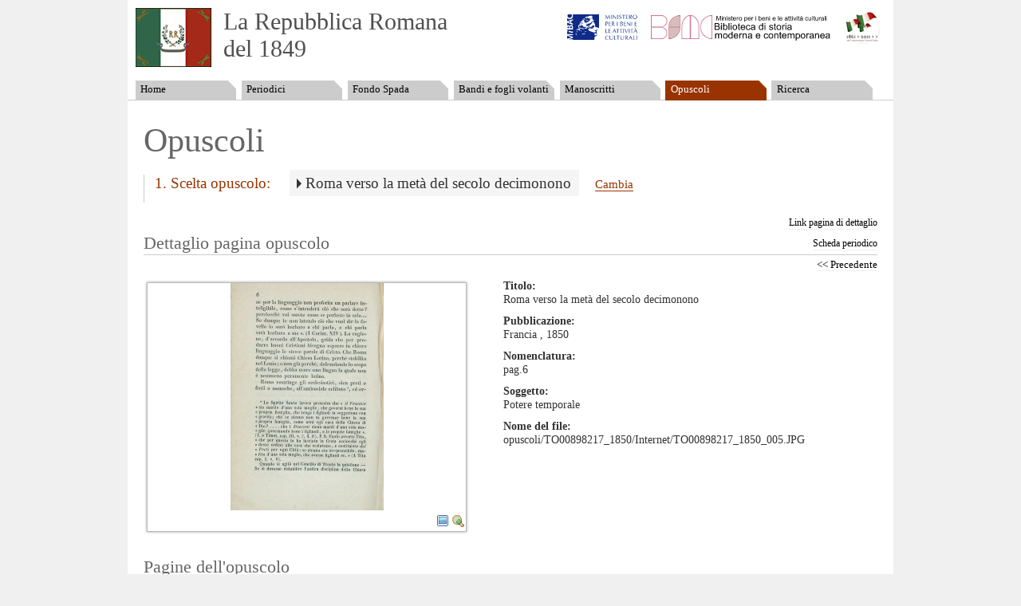

--- FILE ---
content_type: text/html
request_url: http://www.repubblicaromana-1849.it/index.php?9/opuscoli/to00898217&type=magazinePage&id=23619&paginateDetail_pageNum=2
body_size: 3969
content:
<!DOCTYPE html PUBLIC "-//W3C//DTD XHTML 1.0 Strict//EN" "http://www.w3.org/TR/xhtml1/DTD/xhtml1-strict.dtd">
<html xmlns="http://www.w3.org/1999/xhtml" xml:lang="it" lang="it">
  <head>
    <meta http-equiv="Content-Type" content="text/html; charset=utf-8" />
    <meta http-equiv="Content-Language" content="en" />
    <meta http-equiv="imagetoolbar" content="no" />
    <meta name="keywords" content="1914-1918,prima guerra mondiale,grande guerra,immagini guerra,periodici guerra" />
    <meta name="description" content="" />
    <meta name="author" content="" />
    <meta name="robots" content="all, follow" />
    <meta name="googlebot" content="index, follow, snippet, archive" />
    <link rel="stylesheet" href="static/it_gruppometa_1418/templates/css/reset.css" type="text/css"  media="screen, projection" />
    <link rel="stylesheet" href="static/it_gruppometa_1418/templates/css/styles.css" type="text/css"  media="screen, projection" />
    <title>Opuscoli - La Repubblica Romana del 1849</title>	<script type="text/javascript" src="static/org_glizy/assets/js/Glizy.js"></script><script type="text/javascript" src="static/org_glizy/assets/js/locale/it.js"></script>	<script type="text/javascript" src="static/it_gruppometa_1418/templates/../slimbox/js/mootools.v1.00.js"></script>
	<script type="text/javascript" src="static/it_gruppometa_1418/templates/../slimbox/js/slimbox.js"></script>
	<link rel="stylesheet" href="static/it_gruppometa_1418/templates/../slimbox/css/slimbox.css" type="text/css" media="screen" />
    <script type="text/javascript" src="static/it_gruppometa_1418/templates/../../OpenSeadragon/OpenSeadragon.min.js"></script>
	<script type="text/javascript">
	Glizy.addEvent('onload', 'Lightbox.init.bind(Lightbox)');
	Glizy.addEvent('onload', 'linkDetailImage()');
	var selectedLink;
	function startSlideShow()
	{
		var divSlide = document.getElementById('slideshow');
		Lightbox.click(divSlide.firstChild);
	}
	function linkDetailImage()
	{
	
		var elm1 = document.getElementById('detailLink1');
		var elm2 = document.getElementById('detailLink2');
		
		if (elm1 && elm2)
		{
			elm1.onclick = startSlideShowFromPhoto;
			elm2.onclick = startSlideShowFromPhoto;
		}
	}
	function startSlideShowFromPhoto()
	{
		var elm1 = document.getElementById('detailLink1');
		var elm2 = document.getElementById('detailLink2');
		var href = elm1.href;

		if (elm1 && elm2)
		{
		
			var divSlide = document.getElementById('slideshow');
			if ( divSlide )
			{
				var linkSlide = divSlide.getElementsByTagName('a');
	
				for(var i=0; i<linkSlide.length; i++)
				{
					if (linkSlide[i].href==href)
					{
						selectedLink = linkSlide[i];
						Lightbox.open([], 0);
						Lightbox.center.className = 'lbLoading';
						setTimeout("startSlide()",2000); 
						return false;
					}
				}
			}
			else
			{
				// non è stata trovata nessuna immagine nello slide show
				// apre l'immagine singola
				selectedLink = elm1;
				Lightbox.open([], 0);
				Lightbox.center.className = 'lbLoading';
				setTimeout("startSlide()",2000); 
				return false;
			}
		}
		return false;
	}
	function startSlide()
	{
		Lightbox.click(selectedLink);
	}
	var viewer = null;
	function openZoom( url, md5 )
	{
		if ( viewer == null )
		{
			viewer = new Seadragon.Viewer("zoomContainer");
			viewer.setFullPage( true );
			viewer.onFullPage = function()
			{
				viewer.close();
				var zoomContainer = document.getElementById('zoomContainer');
				zoomContainer.style.display = "none";
			}
		}
		url = url.replace( "getImage.php?", "" );
		url = "zoom.php?"+url;
		Seadragon.Utils.makeAjaxRequest(url, function(xhr) {
			var zoomContainer = document.getElementById('zoomContainer');
			zoomContainer.style.display = "block";
			viewer.setFullPage( true );
			viewer.openDzi("cache/"+md5+".xml");
		});
	}
	</script>
  </head>
  <body>
	<div id="wrapper">
		<div id="header">
			<h1>La Repubblica Romana<br />del 1849</h1>
			<ul id="navigation"><li class="link"><a href="index.php?1/home" title="Home">Home</a></li><li class="link"><a href="index.php?3/periodici" title="Periodici">Periodici</a></li><li class="link"><a href="index.php?4/fondo spada" title="Fondo Spada">Fondo Spada</a></li><li class="link"><a href="index.php?5/bandi e fogli volanti" title="Bandi e fogli volanti">Bandi e fogli volanti</a></li><li class="link"><a href="index.php?13/manoscritti" title="Manoscritti">Manoscritti</a></li><li class="current"><a href="index.php?9/opuscoli" title="Opuscoli">Opuscoli</a></li><li class="link"><a href="index.php?2/ricerca" title="Ricerca">Ricerca</a></li></ul>			<div id="logo">
				<a href="http://www.beniculturali.it"><img src="static/it_gruppometa_1418/templates/images/logo_mibac.gif" /></a>
				<a href="http://www.bsmc.it"><img src="static/it_gruppometa_1418/templates/images/logo_bsmc.gif" /></a>
				<a href="http://www.italiaunita150.it"><img src="static/it_gruppometa_1418/templates/images/logo_italia.gif" /></a>
			</div><!-- #logo -->
		</div><!-- #header -->

		<div id="content">
			<h2>Opuscoli</h2>				<div class="choice">
		<p><span class="likeLabel">1. Scelta opuscolo:</span> <span class="value">Roma verso la met&agrave; del secolo decimonono</span> <a href="index.php?9/opuscoli">Cambia</a></p>
		</div>
	<div class="box98">
	<a name="dettaglio"></a>
	<h3>
		<a href="index.php?7/dettaglio/&type=magazinePage&id=23619&backUrl=index.php%3F9%2Fopuscoli%2Fto00898217%26type%3DmagazinePage%26id%3D23619%26paginateDetail_pageNum%3D2">Link pagina di dettaglio</a><br/>
		<a href="index.php?9/opuscoli/to00898217&type=magazine&id=23619&paginateDetail_pageNum=2">Scheda periodico</a>				Dettaglio pagina opuscolo   	</h3>
   	<div class="under-h3right">
        <a href="index.php?9/opuscoli/to00898217&amp;type=magazinePage&amp;id=23650&amp;paginateDetail_pageNum=2#dettaglio">&lt;&lt; Precedente</a>                              <br class="cleaner"/>
    </div>
	<div class="left box49">
		<div class="thumb3"><a id="detailLink1" href="getImage.php?d=1&p=opuscoli/TO00898217_1850/Internet/TO00898217_1850_005.JPG&w=800&h=600"  rel="lightbox[thumb]" class="bcc823d7f7d3aa58b2385630c90d16ad" title="Roma verso la met&agrave; del secolo decimonono"><img src="getImage.php?d=1&p=opuscoli/TO00898217_1850/Internet/TO00898217_1850_005.JPG&w=399&h=285" title="Roma verso la met&agrave; del secolo decimonono" alt="Roma verso la met&agrave; del secolo decimonono" id="bcc823d7f7d3aa58b2385630c90d16ad" class="ja={lightbox:{type:'zoom',imgId:'opuscoli/TO00898217_1850/Internet/TO00898217_1850_005.JPG',maxWidth:1519,maxHeight:1928}}" /></a><p class="icons"><a id="detailLink2" href="getImage.php?d=1&p=opuscoli/TO00898217_1850/Internet/TO00898217_1850_005.JPG&w=800&h=600" rel="lightbox[thumb]" class="bcc823d7f7d3aa58b2385630c90d16ad" title="Roma verso la met&agrave; del secolo decimonono"><img src="static/it_gruppometa_1418/templates/images/i_zoom.png" alt="Ingrandimento " title="Ingrandimento " height="16" width="16" /></a><a href="javascript:;" onclick="openZoom('p=opuscoli/TO00898217_1850/Internet/TO00898217_1850_005.JPG', 'bcc823d7f7d3aa58b2385630c90d16ad' )"><img src="static/it_gruppometa_1418/templates/images/i_superZoom.png" alt="Zoom" title="Zoom" height="16" width="16" /></a></p></div>	</div>	
	<div class="right box49">
		<dl>
			<dt>Titolo:</dt>
			<dd>Roma verso la met&agrave; del secolo decimonono</dd>
						<dt>Pubblicazione:</dt>
			<dd>Francia
, 1850</dd>
							<dt>Nomenclatura:</dt>
				<dd>pag.6</dd>
										<dt>Soggetto:</dt>
				<dd>Potere temporale</dd>
																			<dt>Nome del file:</dt>
				<dd>opuscoli/TO00898217_1850/Internet/TO00898217_1850_005.JPG</dd>
					</dl>
    </div>
    <div class="cleaner">&nbsp;</div>
    <div class="box98">
				<h3>Pagine dell&#039;opuscolo</h3>				<div class="under-h3">Totale pagine nell&#039;opuscolo: 95<br class="cleaner"/></div>		<div class="thumb2"><a href="index.php?9/opuscoli/to00898217&type=magazinePage&id=23633&paginateDetail_pageNum=2#dettaglio" class="info"><img src="getImage.php?d=1&p=opuscoli/TO00898217_1850/Internet/TO00898217_1850_019.JPG&w=120&h=86" title="Roma verso la met&agrave; del secolo decimonono" alt="Roma verso la met&agrave; del secolo decimonono" id="49f5d40323ce845d6233a3b54ad7c1f2" class="ja={lightbox:{type:'zoom',imgId:'opuscoli/TO00898217_1850/Internet/TO00898217_1850_019.JPG',maxWidth:1519,maxHeight:1928}}" /><span>Roma verso la met&agrave; del secolo decimonono</span></a><p class="icons"><a href="index.php?9/opuscoli/to00898217&type=magazinePage&id=23633&paginateDetail_pageNum=2#dettaglio"><img src="static/it_gruppometa_1418/templates/images/i_magazineItem.png" alt="Dettaglio pagina periodico" title="Dettaglio pagina periodico" height="16" width="16" /></a><a href="getImage.php?d=1&p=opuscoli/TO00898217_1850/Internet/TO00898217_1850_019.JPG&w=800&h=600" rel="lightbox[thumb]" class="49f5d40323ce845d6233a3b54ad7c1f2" title="Roma verso la met&agrave; del secolo decimonono"><img src="static/it_gruppometa_1418/templates/images/i_zoom.png" alt="Ingrandimento " title="Ingrandimento " height="16" width="16" /></a><a href="javascript:;" onclick="openZoom('p=opuscoli/TO00898217_1850/Internet/TO00898217_1850_019.JPG', '49f5d40323ce845d6233a3b54ad7c1f2' )"><img src="static/it_gruppometa_1418/templates/images/i_superZoom.png" alt="Zoom" title="Zoom" height="16" width="16" /></a></p></div><div class="thumb2"><a href="index.php?9/opuscoli/to00898217&type=magazinePage&id=23634&paginateDetail_pageNum=2#dettaglio" class="info"><img src="getImage.php?d=1&p=opuscoli/TO00898217_1850/Internet/TO00898217_1850_020.JPG&w=120&h=86" title="Roma verso la met&agrave; del secolo decimonono" alt="Roma verso la met&agrave; del secolo decimonono" id="a5c77570deb05a44e4ef32668b434685" class="ja={lightbox:{type:'zoom',imgId:'opuscoli/TO00898217_1850/Internet/TO00898217_1850_020.JPG',maxWidth:1519,maxHeight:1928}}" /><span>Roma verso la met&agrave; del secolo decimonono</span></a><p class="icons"><a href="index.php?9/opuscoli/to00898217&type=magazinePage&id=23634&paginateDetail_pageNum=2#dettaglio"><img src="static/it_gruppometa_1418/templates/images/i_magazineItem.png" alt="Dettaglio pagina periodico" title="Dettaglio pagina periodico" height="16" width="16" /></a><a href="getImage.php?d=1&p=opuscoli/TO00898217_1850/Internet/TO00898217_1850_020.JPG&w=800&h=600" rel="lightbox[thumb]" class="a5c77570deb05a44e4ef32668b434685" title="Roma verso la met&agrave; del secolo decimonono"><img src="static/it_gruppometa_1418/templates/images/i_zoom.png" alt="Ingrandimento " title="Ingrandimento " height="16" width="16" /></a><a href="javascript:;" onclick="openZoom('p=opuscoli/TO00898217_1850/Internet/TO00898217_1850_020.JPG', 'a5c77570deb05a44e4ef32668b434685' )"><img src="static/it_gruppometa_1418/templates/images/i_superZoom.png" alt="Zoom" title="Zoom" height="16" width="16" /></a></p></div><div class="thumb2"><a href="index.php?9/opuscoli/to00898217&type=magazinePage&id=23635&paginateDetail_pageNum=2#dettaglio" class="info"><img src="getImage.php?d=1&p=opuscoli/TO00898217_1850/Internet/TO00898217_1850_021.JPG&w=120&h=86" title="Roma verso la met&agrave; del secolo decimonono" alt="Roma verso la met&agrave; del secolo decimonono" id="65b20c37b097b942f1c9cd9c530b41fe" class="ja={lightbox:{type:'zoom',imgId:'opuscoli/TO00898217_1850/Internet/TO00898217_1850_021.JPG',maxWidth:1519,maxHeight:1928}}" /><span>Roma verso la met&agrave; del secolo decimonono</span></a><p class="icons"><a href="index.php?9/opuscoli/to00898217&type=magazinePage&id=23635&paginateDetail_pageNum=2#dettaglio"><img src="static/it_gruppometa_1418/templates/images/i_magazineItem.png" alt="Dettaglio pagina periodico" title="Dettaglio pagina periodico" height="16" width="16" /></a><a href="getImage.php?d=1&p=opuscoli/TO00898217_1850/Internet/TO00898217_1850_021.JPG&w=800&h=600" rel="lightbox[thumb]" class="65b20c37b097b942f1c9cd9c530b41fe" title="Roma verso la met&agrave; del secolo decimonono"><img src="static/it_gruppometa_1418/templates/images/i_zoom.png" alt="Ingrandimento " title="Ingrandimento " height="16" width="16" /></a><a href="javascript:;" onclick="openZoom('p=opuscoli/TO00898217_1850/Internet/TO00898217_1850_021.JPG', '65b20c37b097b942f1c9cd9c530b41fe' )"><img src="static/it_gruppometa_1418/templates/images/i_superZoom.png" alt="Zoom" title="Zoom" height="16" width="16" /></a></p></div><div class="thumb2"><a href="index.php?9/opuscoli/to00898217&type=magazinePage&id=23636&paginateDetail_pageNum=2#dettaglio" class="info"><img src="getImage.php?d=1&p=opuscoli/TO00898217_1850/Internet/TO00898217_1850_022.JPG&w=120&h=86" title="Roma verso la met&agrave; del secolo decimonono" alt="Roma verso la met&agrave; del secolo decimonono" id="fe385c644fd8c122a9f859eddf9cc18f" class="ja={lightbox:{type:'zoom',imgId:'opuscoli/TO00898217_1850/Internet/TO00898217_1850_022.JPG',maxWidth:1519,maxHeight:1928}}" /><span>Roma verso la met&agrave; del secolo decimonono</span></a><p class="icons"><a href="index.php?9/opuscoli/to00898217&type=magazinePage&id=23636&paginateDetail_pageNum=2#dettaglio"><img src="static/it_gruppometa_1418/templates/images/i_magazineItem.png" alt="Dettaglio pagina periodico" title="Dettaglio pagina periodico" height="16" width="16" /></a><a href="getImage.php?d=1&p=opuscoli/TO00898217_1850/Internet/TO00898217_1850_022.JPG&w=800&h=600" rel="lightbox[thumb]" class="fe385c644fd8c122a9f859eddf9cc18f" title="Roma verso la met&agrave; del secolo decimonono"><img src="static/it_gruppometa_1418/templates/images/i_zoom.png" alt="Ingrandimento " title="Ingrandimento " height="16" width="16" /></a><a href="javascript:;" onclick="openZoom('p=opuscoli/TO00898217_1850/Internet/TO00898217_1850_022.JPG', 'fe385c644fd8c122a9f859eddf9cc18f' )"><img src="static/it_gruppometa_1418/templates/images/i_superZoom.png" alt="Zoom" title="Zoom" height="16" width="16" /></a></p></div><div class="thumb2"><a href="index.php?9/opuscoli/to00898217&type=magazinePage&id=23637&paginateDetail_pageNum=2#dettaglio" class="info"><img src="getImage.php?d=1&p=opuscoli/TO00898217_1850/Internet/TO00898217_1850_023.JPG&w=120&h=86" title="Roma verso la met&agrave; del secolo decimonono" alt="Roma verso la met&agrave; del secolo decimonono" id="2b2a39e5165c1f59ad59f440bb31b36b" class="ja={lightbox:{type:'zoom',imgId:'opuscoli/TO00898217_1850/Internet/TO00898217_1850_023.JPG',maxWidth:1519,maxHeight:1928}}" /><span>Roma verso la met&agrave; del secolo decimonono</span></a><p class="icons"><a href="index.php?9/opuscoli/to00898217&type=magazinePage&id=23637&paginateDetail_pageNum=2#dettaglio"><img src="static/it_gruppometa_1418/templates/images/i_magazineItem.png" alt="Dettaglio pagina periodico" title="Dettaglio pagina periodico" height="16" width="16" /></a><a href="getImage.php?d=1&p=opuscoli/TO00898217_1850/Internet/TO00898217_1850_023.JPG&w=800&h=600" rel="lightbox[thumb]" class="2b2a39e5165c1f59ad59f440bb31b36b" title="Roma verso la met&agrave; del secolo decimonono"><img src="static/it_gruppometa_1418/templates/images/i_zoom.png" alt="Ingrandimento " title="Ingrandimento " height="16" width="16" /></a><a href="javascript:;" onclick="openZoom('p=opuscoli/TO00898217_1850/Internet/TO00898217_1850_023.JPG', '2b2a39e5165c1f59ad59f440bb31b36b' )"><img src="static/it_gruppometa_1418/templates/images/i_superZoom.png" alt="Zoom" title="Zoom" height="16" width="16" /></a></p></div><div class="thumb2"><a href="index.php?9/opuscoli/to00898217&type=magazinePage&id=23638&paginateDetail_pageNum=2#dettaglio" class="info"><img src="getImage.php?d=1&p=opuscoli/TO00898217_1850/Internet/TO00898217_1850_024.JPG&w=120&h=86" title="Roma verso la met&agrave; del secolo decimonono" alt="Roma verso la met&agrave; del secolo decimonono" id="483da7c2cd8f4853e89ba7e0e98941c5" class="ja={lightbox:{type:'zoom',imgId:'opuscoli/TO00898217_1850/Internet/TO00898217_1850_024.JPG',maxWidth:1519,maxHeight:1928}}" /><span>Roma verso la met&agrave; del secolo decimonono</span></a><p class="icons"><a href="index.php?9/opuscoli/to00898217&type=magazinePage&id=23638&paginateDetail_pageNum=2#dettaglio"><img src="static/it_gruppometa_1418/templates/images/i_magazineItem.png" alt="Dettaglio pagina periodico" title="Dettaglio pagina periodico" height="16" width="16" /></a><a href="getImage.php?d=1&p=opuscoli/TO00898217_1850/Internet/TO00898217_1850_024.JPG&w=800&h=600" rel="lightbox[thumb]" class="483da7c2cd8f4853e89ba7e0e98941c5" title="Roma verso la met&agrave; del secolo decimonono"><img src="static/it_gruppometa_1418/templates/images/i_zoom.png" alt="Ingrandimento " title="Ingrandimento " height="16" width="16" /></a><a href="javascript:;" onclick="openZoom('p=opuscoli/TO00898217_1850/Internet/TO00898217_1850_024.JPG', '483da7c2cd8f4853e89ba7e0e98941c5' )"><img src="static/it_gruppometa_1418/templates/images/i_superZoom.png" alt="Zoom" title="Zoom" height="16" width="16" /></a></p></div><div class="thumb2"><a href="index.php?9/opuscoli/to00898217&type=magazinePage&id=23639&paginateDetail_pageNum=2#dettaglio" class="info"><img src="getImage.php?d=1&p=opuscoli/TO00898217_1850/Internet/TO00898217_1850_025.JPG&w=120&h=86" title="Roma verso la met&agrave; del secolo decimonono" alt="Roma verso la met&agrave; del secolo decimonono" id="e0438005110e898e979d47ed014a7743" class="ja={lightbox:{type:'zoom',imgId:'opuscoli/TO00898217_1850/Internet/TO00898217_1850_025.JPG',maxWidth:1519,maxHeight:1928}}" /><span>Roma verso la met&agrave; del secolo decimonono</span></a><p class="icons"><a href="index.php?9/opuscoli/to00898217&type=magazinePage&id=23639&paginateDetail_pageNum=2#dettaglio"><img src="static/it_gruppometa_1418/templates/images/i_magazineItem.png" alt="Dettaglio pagina periodico" title="Dettaglio pagina periodico" height="16" width="16" /></a><a href="getImage.php?d=1&p=opuscoli/TO00898217_1850/Internet/TO00898217_1850_025.JPG&w=800&h=600" rel="lightbox[thumb]" class="e0438005110e898e979d47ed014a7743" title="Roma verso la met&agrave; del secolo decimonono"><img src="static/it_gruppometa_1418/templates/images/i_zoom.png" alt="Ingrandimento " title="Ingrandimento " height="16" width="16" /></a><a href="javascript:;" onclick="openZoom('p=opuscoli/TO00898217_1850/Internet/TO00898217_1850_025.JPG', 'e0438005110e898e979d47ed014a7743' )"><img src="static/it_gruppometa_1418/templates/images/i_superZoom.png" alt="Zoom" title="Zoom" height="16" width="16" /></a></p></div><div class="thumb2"><a href="index.php?9/opuscoli/to00898217&type=magazinePage&id=23640&paginateDetail_pageNum=2#dettaglio" class="info"><img src="getImage.php?d=1&p=opuscoli/TO00898217_1850/Internet/TO00898217_1850_026.JPG&w=120&h=86" title="Roma verso la met&agrave; del secolo decimonono" alt="Roma verso la met&agrave; del secolo decimonono" id="1f69a1aa78de308aa5b99c1ebc689f91" class="ja={lightbox:{type:'zoom',imgId:'opuscoli/TO00898217_1850/Internet/TO00898217_1850_026.JPG',maxWidth:1519,maxHeight:1928}}" /><span>Roma verso la met&agrave; del secolo decimonono</span></a><p class="icons"><a href="index.php?9/opuscoli/to00898217&type=magazinePage&id=23640&paginateDetail_pageNum=2#dettaglio"><img src="static/it_gruppometa_1418/templates/images/i_magazineItem.png" alt="Dettaglio pagina periodico" title="Dettaglio pagina periodico" height="16" width="16" /></a><a href="getImage.php?d=1&p=opuscoli/TO00898217_1850/Internet/TO00898217_1850_026.JPG&w=800&h=600" rel="lightbox[thumb]" class="1f69a1aa78de308aa5b99c1ebc689f91" title="Roma verso la met&agrave; del secolo decimonono"><img src="static/it_gruppometa_1418/templates/images/i_zoom.png" alt="Ingrandimento " title="Ingrandimento " height="16" width="16" /></a><a href="javascript:;" onclick="openZoom('p=opuscoli/TO00898217_1850/Internet/TO00898217_1850_026.JPG', '1f69a1aa78de308aa5b99c1ebc689f91' )"><img src="static/it_gruppometa_1418/templates/images/i_superZoom.png" alt="Zoom" title="Zoom" height="16" width="16" /></a></p></div><div class="thumb2"><a href="index.php?9/opuscoli/to00898217&type=magazinePage&id=23641&paginateDetail_pageNum=2#dettaglio" class="info"><img src="getImage.php?d=1&p=opuscoli/TO00898217_1850/Internet/TO00898217_1850_027.JPG&w=120&h=86" title="Roma verso la met&agrave; del secolo decimonono" alt="Roma verso la met&agrave; del secolo decimonono" id="dc7b780a883302bbc7877b763e55b71d" class="ja={lightbox:{type:'zoom',imgId:'opuscoli/TO00898217_1850/Internet/TO00898217_1850_027.JPG',maxWidth:1519,maxHeight:1928}}" /><span>Roma verso la met&agrave; del secolo decimonono</span></a><p class="icons"><a href="index.php?9/opuscoli/to00898217&type=magazinePage&id=23641&paginateDetail_pageNum=2#dettaglio"><img src="static/it_gruppometa_1418/templates/images/i_magazineItem.png" alt="Dettaglio pagina periodico" title="Dettaglio pagina periodico" height="16" width="16" /></a><a href="getImage.php?d=1&p=opuscoli/TO00898217_1850/Internet/TO00898217_1850_027.JPG&w=800&h=600" rel="lightbox[thumb]" class="dc7b780a883302bbc7877b763e55b71d" title="Roma verso la met&agrave; del secolo decimonono"><img src="static/it_gruppometa_1418/templates/images/i_zoom.png" alt="Ingrandimento " title="Ingrandimento " height="16" width="16" /></a><a href="javascript:;" onclick="openZoom('p=opuscoli/TO00898217_1850/Internet/TO00898217_1850_027.JPG', 'dc7b780a883302bbc7877b763e55b71d' )"><img src="static/it_gruppometa_1418/templates/images/i_superZoom.png" alt="Zoom" title="Zoom" height="16" width="16" /></a></p></div><div class="thumb2"><a href="index.php?9/opuscoli/to00898217&type=magazinePage&id=23642&paginateDetail_pageNum=2#dettaglio" class="info"><img src="getImage.php?d=1&p=opuscoli/TO00898217_1850/Internet/TO00898217_1850_028.JPG&w=120&h=86" title="Roma verso la met&agrave; del secolo decimonono" alt="Roma verso la met&agrave; del secolo decimonono" id="4556622e840e685d171ae9fae5f2dc45" class="ja={lightbox:{type:'zoom',imgId:'opuscoli/TO00898217_1850/Internet/TO00898217_1850_028.JPG',maxWidth:1519,maxHeight:1928}}" /><span>Roma verso la met&agrave; del secolo decimonono</span></a><p class="icons"><a href="index.php?9/opuscoli/to00898217&type=magazinePage&id=23642&paginateDetail_pageNum=2#dettaglio"><img src="static/it_gruppometa_1418/templates/images/i_magazineItem.png" alt="Dettaglio pagina periodico" title="Dettaglio pagina periodico" height="16" width="16" /></a><a href="getImage.php?d=1&p=opuscoli/TO00898217_1850/Internet/TO00898217_1850_028.JPG&w=800&h=600" rel="lightbox[thumb]" class="4556622e840e685d171ae9fae5f2dc45" title="Roma verso la met&agrave; del secolo decimonono"><img src="static/it_gruppometa_1418/templates/images/i_zoom.png" alt="Ingrandimento " title="Ingrandimento " height="16" width="16" /></a><a href="javascript:;" onclick="openZoom('p=opuscoli/TO00898217_1850/Internet/TO00898217_1850_028.JPG', '4556622e840e685d171ae9fae5f2dc45' )"><img src="static/it_gruppometa_1418/templates/images/i_superZoom.png" alt="Zoom" title="Zoom" height="16" width="16" /></a></p></div><div class="thumb2"><a href="index.php?9/opuscoli/to00898217&type=magazinePage&id=23643&paginateDetail_pageNum=2#dettaglio" class="info"><img src="getImage.php?d=1&p=opuscoli/TO00898217_1850/Internet/TO00898217_1850_029.JPG&w=120&h=86" title="Roma verso la met&agrave; del secolo decimonono" alt="Roma verso la met&agrave; del secolo decimonono" id="b25790b60077541d36ae7b3e9a2232a8" class="ja={lightbox:{type:'zoom',imgId:'opuscoli/TO00898217_1850/Internet/TO00898217_1850_029.JPG',maxWidth:1519,maxHeight:1928}}" /><span>Roma verso la met&agrave; del secolo decimonono</span></a><p class="icons"><a href="index.php?9/opuscoli/to00898217&type=magazinePage&id=23643&paginateDetail_pageNum=2#dettaglio"><img src="static/it_gruppometa_1418/templates/images/i_magazineItem.png" alt="Dettaglio pagina periodico" title="Dettaglio pagina periodico" height="16" width="16" /></a><a href="getImage.php?d=1&p=opuscoli/TO00898217_1850/Internet/TO00898217_1850_029.JPG&w=800&h=600" rel="lightbox[thumb]" class="b25790b60077541d36ae7b3e9a2232a8" title="Roma verso la met&agrave; del secolo decimonono"><img src="static/it_gruppometa_1418/templates/images/i_zoom.png" alt="Ingrandimento " title="Ingrandimento " height="16" width="16" /></a><a href="javascript:;" onclick="openZoom('p=opuscoli/TO00898217_1850/Internet/TO00898217_1850_029.JPG', 'b25790b60077541d36ae7b3e9a2232a8' )"><img src="static/it_gruppometa_1418/templates/images/i_superZoom.png" alt="Zoom" title="Zoom" height="16" width="16" /></a></p></div><div class="thumb2"><a href="index.php?9/opuscoli/to00898217&type=magazinePage&id=23644&paginateDetail_pageNum=2#dettaglio" class="info"><img src="getImage.php?d=1&p=opuscoli/TO00898217_1850/Internet/TO00898217_1850_030.JPG&w=120&h=86" title="Roma verso la met&agrave; del secolo decimonono" alt="Roma verso la met&agrave; del secolo decimonono" id="32483f6400e83b8be52683b4c73b07dd" class="ja={lightbox:{type:'zoom',imgId:'opuscoli/TO00898217_1850/Internet/TO00898217_1850_030.JPG',maxWidth:1519,maxHeight:1928}}" /><span>Roma verso la met&agrave; del secolo decimonono</span></a><p class="icons"><a href="index.php?9/opuscoli/to00898217&type=magazinePage&id=23644&paginateDetail_pageNum=2#dettaglio"><img src="static/it_gruppometa_1418/templates/images/i_magazineItem.png" alt="Dettaglio pagina periodico" title="Dettaglio pagina periodico" height="16" width="16" /></a><a href="getImage.php?d=1&p=opuscoli/TO00898217_1850/Internet/TO00898217_1850_030.JPG&w=800&h=600" rel="lightbox[thumb]" class="32483f6400e83b8be52683b4c73b07dd" title="Roma verso la met&agrave; del secolo decimonono"><img src="static/it_gruppometa_1418/templates/images/i_zoom.png" alt="Ingrandimento " title="Ingrandimento " height="16" width="16" /></a><a href="javascript:;" onclick="openZoom('p=opuscoli/TO00898217_1850/Internet/TO00898217_1850_030.JPG', '32483f6400e83b8be52683b4c73b07dd' )"><img src="static/it_gruppometa_1418/templates/images/i_superZoom.png" alt="Zoom" title="Zoom" height="16" width="16" /></a></p></div><div class="thumb2"><a href="index.php?9/opuscoli/to00898217&type=magazinePage&id=23645&paginateDetail_pageNum=2#dettaglio" class="info"><img src="getImage.php?d=1&p=opuscoli/TO00898217_1850/Internet/TO00898217_1850_031.JPG&w=120&h=86" title="Roma verso la met&agrave; del secolo decimonono" alt="Roma verso la met&agrave; del secolo decimonono" id="a641e741276b3841248c3495d42329c5" class="ja={lightbox:{type:'zoom',imgId:'opuscoli/TO00898217_1850/Internet/TO00898217_1850_031.JPG',maxWidth:1519,maxHeight:1928}}" /><span>Roma verso la met&agrave; del secolo decimonono</span></a><p class="icons"><a href="index.php?9/opuscoli/to00898217&type=magazinePage&id=23645&paginateDetail_pageNum=2#dettaglio"><img src="static/it_gruppometa_1418/templates/images/i_magazineItem.png" alt="Dettaglio pagina periodico" title="Dettaglio pagina periodico" height="16" width="16" /></a><a href="getImage.php?d=1&p=opuscoli/TO00898217_1850/Internet/TO00898217_1850_031.JPG&w=800&h=600" rel="lightbox[thumb]" class="a641e741276b3841248c3495d42329c5" title="Roma verso la met&agrave; del secolo decimonono"><img src="static/it_gruppometa_1418/templates/images/i_zoom.png" alt="Ingrandimento " title="Ingrandimento " height="16" width="16" /></a><a href="javascript:;" onclick="openZoom('p=opuscoli/TO00898217_1850/Internet/TO00898217_1850_031.JPG', 'a641e741276b3841248c3495d42329c5' )"><img src="static/it_gruppometa_1418/templates/images/i_superZoom.png" alt="Zoom" title="Zoom" height="16" width="16" /></a></p></div><div class="thumb2"><a href="index.php?9/opuscoli/to00898217&type=magazinePage&id=23646&paginateDetail_pageNum=2#dettaglio" class="info"><img src="getImage.php?d=1&p=opuscoli/TO00898217_1850/Internet/TO00898217_1850_032.JPG&w=120&h=86" title="Roma verso la met&agrave; del secolo decimonono" alt="Roma verso la met&agrave; del secolo decimonono" id="ecf1318583f6d528b5711daf1cf35ad0" class="ja={lightbox:{type:'zoom',imgId:'opuscoli/TO00898217_1850/Internet/TO00898217_1850_032.JPG',maxWidth:1519,maxHeight:1928}}" /><span>Roma verso la met&agrave; del secolo decimonono</span></a><p class="icons"><a href="index.php?9/opuscoli/to00898217&type=magazinePage&id=23646&paginateDetail_pageNum=2#dettaglio"><img src="static/it_gruppometa_1418/templates/images/i_magazineItem.png" alt="Dettaglio pagina periodico" title="Dettaglio pagina periodico" height="16" width="16" /></a><a href="getImage.php?d=1&p=opuscoli/TO00898217_1850/Internet/TO00898217_1850_032.JPG&w=800&h=600" rel="lightbox[thumb]" class="ecf1318583f6d528b5711daf1cf35ad0" title="Roma verso la met&agrave; del secolo decimonono"><img src="static/it_gruppometa_1418/templates/images/i_zoom.png" alt="Ingrandimento " title="Ingrandimento " height="16" width="16" /></a><a href="javascript:;" onclick="openZoom('p=opuscoli/TO00898217_1850/Internet/TO00898217_1850_032.JPG', 'ecf1318583f6d528b5711daf1cf35ad0' )"><img src="static/it_gruppometa_1418/templates/images/i_superZoom.png" alt="Zoom" title="Zoom" height="16" width="16" /></a></p></div><div class="thumb2"><a href="index.php?9/opuscoli/to00898217&type=magazinePage&id=23647&paginateDetail_pageNum=2#dettaglio" class="info"><img src="getImage.php?d=1&p=opuscoli/TO00898217_1850/Internet/TO00898217_1850_033.JPG&w=120&h=86" title="Roma verso la met&agrave; del secolo decimonono" alt="Roma verso la met&agrave; del secolo decimonono" id="12f252582958e98d9f9e3780d9092066" class="ja={lightbox:{type:'zoom',imgId:'opuscoli/TO00898217_1850/Internet/TO00898217_1850_033.JPG',maxWidth:1519,maxHeight:1928}}" /><span>Roma verso la met&agrave; del secolo decimonono</span></a><p class="icons"><a href="index.php?9/opuscoli/to00898217&type=magazinePage&id=23647&paginateDetail_pageNum=2#dettaglio"><img src="static/it_gruppometa_1418/templates/images/i_magazineItem.png" alt="Dettaglio pagina periodico" title="Dettaglio pagina periodico" height="16" width="16" /></a><a href="getImage.php?d=1&p=opuscoli/TO00898217_1850/Internet/TO00898217_1850_033.JPG&w=800&h=600" rel="lightbox[thumb]" class="12f252582958e98d9f9e3780d9092066" title="Roma verso la met&agrave; del secolo decimonono"><img src="static/it_gruppometa_1418/templates/images/i_zoom.png" alt="Ingrandimento " title="Ingrandimento " height="16" width="16" /></a><a href="javascript:;" onclick="openZoom('p=opuscoli/TO00898217_1850/Internet/TO00898217_1850_033.JPG', '12f252582958e98d9f9e3780d9092066' )"><img src="static/it_gruppometa_1418/templates/images/i_superZoom.png" alt="Zoom" title="Zoom" height="16" width="16" /></a></p></div><div class="thumb2"><a href="index.php?9/opuscoli/to00898217&type=magazinePage&id=23648&paginateDetail_pageNum=2#dettaglio" class="info"><img src="getImage.php?d=1&p=opuscoli/TO00898217_1850/Internet/TO00898217_1850_034.JPG&w=120&h=86" title="Roma verso la met&agrave; del secolo decimonono" alt="Roma verso la met&agrave; del secolo decimonono" id="eb81348e92838de285db15de1389d511" class="ja={lightbox:{type:'zoom',imgId:'opuscoli/TO00898217_1850/Internet/TO00898217_1850_034.JPG',maxWidth:1519,maxHeight:1928}}" /><span>Roma verso la met&agrave; del secolo decimonono</span></a><p class="icons"><a href="index.php?9/opuscoli/to00898217&type=magazinePage&id=23648&paginateDetail_pageNum=2#dettaglio"><img src="static/it_gruppometa_1418/templates/images/i_magazineItem.png" alt="Dettaglio pagina periodico" title="Dettaglio pagina periodico" height="16" width="16" /></a><a href="getImage.php?d=1&p=opuscoli/TO00898217_1850/Internet/TO00898217_1850_034.JPG&w=800&h=600" rel="lightbox[thumb]" class="eb81348e92838de285db15de1389d511" title="Roma verso la met&agrave; del secolo decimonono"><img src="static/it_gruppometa_1418/templates/images/i_zoom.png" alt="Ingrandimento " title="Ingrandimento " height="16" width="16" /></a><a href="javascript:;" onclick="openZoom('p=opuscoli/TO00898217_1850/Internet/TO00898217_1850_034.JPG', 'eb81348e92838de285db15de1389d511' )"><img src="static/it_gruppometa_1418/templates/images/i_superZoom.png" alt="Zoom" title="Zoom" height="16" width="16" /></a></p></div><div class="thumb2"><a href="index.php?9/opuscoli/to00898217&type=magazinePage&id=23649&paginateDetail_pageNum=2#dettaglio" class="info"><img src="getImage.php?d=1&p=opuscoli/TO00898217_1850/Internet/TO00898217_1850_035.JPG&w=120&h=86" title="Roma verso la met&agrave; del secolo decimonono" alt="Roma verso la met&agrave; del secolo decimonono" id="d8f9d69713965f24d404e86a823d1ead" class="ja={lightbox:{type:'zoom',imgId:'opuscoli/TO00898217_1850/Internet/TO00898217_1850_035.JPG',maxWidth:1519,maxHeight:1928}}" /><span>Roma verso la met&agrave; del secolo decimonono</span></a><p class="icons"><a href="index.php?9/opuscoli/to00898217&type=magazinePage&id=23649&paginateDetail_pageNum=2#dettaglio"><img src="static/it_gruppometa_1418/templates/images/i_magazineItem.png" alt="Dettaglio pagina periodico" title="Dettaglio pagina periodico" height="16" width="16" /></a><a href="getImage.php?d=1&p=opuscoli/TO00898217_1850/Internet/TO00898217_1850_035.JPG&w=800&h=600" rel="lightbox[thumb]" class="d8f9d69713965f24d404e86a823d1ead" title="Roma verso la met&agrave; del secolo decimonono"><img src="static/it_gruppometa_1418/templates/images/i_zoom.png" alt="Ingrandimento " title="Ingrandimento " height="16" width="16" /></a><a href="javascript:;" onclick="openZoom('p=opuscoli/TO00898217_1850/Internet/TO00898217_1850_035.JPG', 'd8f9d69713965f24d404e86a823d1ead' )"><img src="static/it_gruppometa_1418/templates/images/i_superZoom.png" alt="Zoom" title="Zoom" height="16" width="16" /></a></p></div><div class="thumb2"><a href="index.php?9/opuscoli/to00898217&type=magazinePage&id=23650&paginateDetail_pageNum=2#dettaglio" class="info"><img src="getImage.php?d=1&p=opuscoli/TO00898217_1850/Internet/TO00898217_1850_036.JPG&w=120&h=86" title="Roma verso la met&agrave; del secolo decimonono" alt="Roma verso la met&agrave; del secolo decimonono" id="e5d94617fdab9a3854856cd5810ccb04" class="ja={lightbox:{type:'zoom',imgId:'opuscoli/TO00898217_1850/Internet/TO00898217_1850_036.JPG',maxWidth:1519,maxHeight:1928}}" /><span>Roma verso la met&agrave; del secolo decimonono</span></a><p class="icons"><a href="index.php?9/opuscoli/to00898217&type=magazinePage&id=23650&paginateDetail_pageNum=2#dettaglio"><img src="static/it_gruppometa_1418/templates/images/i_magazineItem.png" alt="Dettaglio pagina periodico" title="Dettaglio pagina periodico" height="16" width="16" /></a><a href="getImage.php?d=1&p=opuscoli/TO00898217_1850/Internet/TO00898217_1850_036.JPG&w=800&h=600" rel="lightbox[thumb]" class="e5d94617fdab9a3854856cd5810ccb04" title="Roma verso la met&agrave; del secolo decimonono"><img src="static/it_gruppometa_1418/templates/images/i_zoom.png" alt="Ingrandimento " title="Ingrandimento " height="16" width="16" /></a><a href="javascript:;" onclick="openZoom('p=opuscoli/TO00898217_1850/Internet/TO00898217_1850_036.JPG', 'e5d94617fdab9a3854856cd5810ccb04' )"><img src="static/it_gruppometa_1418/templates/images/i_superZoom.png" alt="Zoom" title="Zoom" height="16" width="16" /></a></p></div>	</div>
    <div class="cleaner">&nbsp;</div>
</div><div class="pagination" id="paginateDetail">
	<ul>
		<li class="first">
			<a href="index.php?9/opuscoli/to00898217&amp;type=magazinePage&amp;id=23619&amp;paginateDetail_pageNum=1">1</a>					</li><li class="current">
						2		</li><li class="">
			<a href="index.php?9/opuscoli/to00898217&amp;type=magazinePage&amp;id=23619&amp;paginateDetail_pageNum=3">3</a>					</li><li class="">
			<a href="index.php?9/opuscoli/to00898217&amp;type=magazinePage&amp;id=23619&amp;paginateDetail_pageNum=4">4</a>					</li><li class="">
			<a href="index.php?9/opuscoli/to00898217&amp;type=magazinePage&amp;id=23619&amp;paginateDetail_pageNum=5">5</a>					</li><li class="last">
			<a href="index.php?9/opuscoli/to00898217&amp;type=magazinePage&amp;id=23619&amp;paginateDetail_pageNum=6">6</a>					</li>			</ul>
</div>			<div class="box98">
								<div class="left box49">
									</div>
				<div class="right box49">
														</div>
				<div class="cleaner">&nbsp;</div>
			</div>
					</div><!-- #content -->
	</div><!-- #wrapper -->
	<div id="footer">
		<p>&copy; 2011 Ministero per i Beni e le Attivit&agrave; Culturali</p>	</div><!-- #footer -->
	<div id="zoomContainer"></div>
</body>
</html>

--- FILE ---
content_type: text/css
request_url: http://www.repubblicaromana-1849.it/static/it_gruppometa_1418/templates/css/styles.css
body_size: 9577
content:
/*Body & Links 
------------------------------------------------------------ */
body{background:#f0f0f0;color:#333;font:80.5% "Times New Roman",Times,serif;}
a:link,a:visited{border-bottom:1px solid #EEEEEE;color:#000000;text-decoration:none}
a:hover{border-bottom:1px dotted #993300;color:#993300}
/* --> HEADINGS
-----------------------------------------------------------------------------*/
h1,h2,h3,h4,h5,h6{font-family:Georgia,"Times New Roman",Times,serif;font-weight:normal;margin-bottom:0.3em;margin-top:0.6em; color:#505050;}

h1 {font-size: 30px; margin:0; padding-left: 120px;}
h2 {font-size: 42px; color: #666; margin-bottom: 0;}
h3 {font-size: 22px; color: #666;
	border-bottom:1px solid #ccc;
	margin:12px 0 5px;
	padding-bottom:1px;
}
h3 a {
	float:right;
	font-size:55%;
	border: 0;
	padding-top: 0.5em;
}

.cleaner {
clear:both;
font-size:0;
height:0;
line-height:0;
}

.left, .right {
	float: left;
	overflow: hidden;
}

h2+form
{
	margin-top: 20px;
}
/*h1{font-size:1.8em;font-variant:small-caps}
h2{border-bottom:1px solid #EEEEEE;font-size:2.6em;line-height:1.1em}
h3{border-bottom:1px solid #EEEEEE;font-size:2.0em;line-height:1.1em}
h4{font-size:1.8em;line-height:1.1em}
h5{font-size:1.4em}
h6{font-size:1.2em}
h1 a,h2 a,h3 a,h4 a,h5 a,h6 a,
h1 a:link,h2 a:link,h3 a:link,h4 a:link,h5 a:link,h6 a:link,
h1 a:visited,h2 a:visited,h3 a:visited,h4 a:visited,h5 a:visited,h6 a:visited,
ul li a,ul li a:link,ul li a:visited{font-weight:normal}
*/
dl
{
	font-size: 110%;
}
dt
{
	font-weight: bold;
}

dd
{
	margin-bottom: 10px;
}

.box49 {
width:49%;
}

.box98 {
margin:0 auto;
text-align:left;
width:100%;
}


#wrapper
{
	max-width: 1200px;
	min-width: 900px;
	width: 960px;
	margin: auto;
	background: #fff;
	margin-top: 0;
	padding-bottom: 20px;
	padding-top: 0;
}

#header
{
	height: 115px;
	border-bottom: 1px solid #ccc;
	position:relative;
	padding-top: 10px;
	background: url(../images/logo_repubblica.gif) no-repeat 10px 10px;
}

#header #logo
{
	height: 58px;
	position: absolute;
	top: 15px;
	right: 5px;
	background: #fff;
	padding-left: 10px;
	padding-right: 10px;
}

#header #logo a
{
	border: 0;
	margin-left: 10px;
}

#navigation
{
	position: absolute;
	bottom: -1px;
	list-style: none;
	margin: 0;
	padding: 0;
	margin-left: 10px;
}

#navigation li
{
	float: left;
	padding-right: 0.5em;
}

#navigation li a
{
	display: block;
	width: 120px;
	height: 21px;
	color: #000;
	text-decoration: none;
	border: 0;
	background: url( ../images/bk_navigation.gif ) no-repeat top right;
	padding-left: 0.5em;
	padding-top: 0.3em;
}

#navigation li.current a
{
	background: url( ../images/bk_navigation_current.gif ) no-repeat top right;
	color: #fff;
}

#content
{
	padding-left: 20px;
	padding-right: 20px;
	margin-top: 2em;
	min-height: 600px;
}

#footer
{
	max-width: 1200px;
	min-width: 900px;
	width: 960px;
	margin: auto;
	margin-bottom: 2em;
	padding-top: 1em;
}

#footer a
{
	border: 0;
}

p.help
{
	font-size: 150%;
	margin-top: 0;
	margin-bottom: 1em;
	color: #666
}

form
{
	margin-top: 0;
	margin-bottom: 3em;
}

fieldset
{
	border:0;
	padding:0;
}
label
{
	float: left;
	font-size: 150%;
	color: #993300;
	padding-right: 1em;
}

input.searchSimple
{
	border: 1px solid #ebebeb;
	background: #f5f5f5;
	height: 31px;
	padding-left: 0.5em;
	font-size: 120%;
	width: 100%;
}
input.submitButton
{
	border: 1px solid #ccc;
	padding:0.4em;
	font-size: 120%;
	height: 35px;
	margin-left: 8px;
}
div.search,
div.searchAdv
{
	float: left;
	width: 50%;
	text-align: right;	
}

div.searchAdv input.searchSimple
{
	width: 360px;
	margin-bottom: 5px;
}
div.searchAdv label
{
	width: 100px;
	float: none;
	color: #505050;
}
div.search a,
div.searchAdv a
{
	color: #993300;
	font-size: 110%;
	border-bottom: 1px solid #993300;
}

.under-h3 {
	color: #666;
	padding-bottom:10px;
}

.under-h3right {
	color: #666;
	padding-bottom:10px;
	text-align: right;
}

.under-h3 a {

}

.choice
{
	border-left: 1px solid #ccc;
	padding-left: 1em;
	padding-bottom: 1em;
}

.choice p
{
	margin-top: 1em;
	margin-bottom: 0;
	font-size: 150%;
}

.choice p span.likeLabel
{
	color: #993300;
	padding-right: 1em;
}

.choice p span.likeLabel.off
{
	color: #ccc;
}

.choice p span.value
{
	padding: 0.3em 0.5em 0.3em 20px;
	background: #f5f5f5 url( ../images/bk_choiceValue.gif) no-repeat 5px center;
}

.choice p span.valueOpen
{
	padding: 0.3em 0.5em 0.3em 20px;
	background: #f5f5f5 url( ../images/bk_choiceValue_open.gif) no-repeat 5px center;
}

.choice a
{
	margin-left: 1em;
	color: #993300;
	font-size: 80%;
	border-bottom: 1px solid #993300;
}
.choiceEnd
{
	width: 21px;
	height: 25px;
	background: url( ../images/bk_endChoice.gif) no-repeat left bottom;
}

.choice form
{
	margin: 0;
}
.choice div.valuesBox
{
	width: 100%;
	background: #f5f5f5;
	padding-top: 1em;
}
.choice ul
{
	margin: 0;
	padding: 0;
	width: 100%;
	list-style: none;
}

.choice ul li
{
	list-style: square;
	margin-left: 30px;
	padding-bottom: 5px;
	float: left;
	width: 45%;
}

.choice ul li a
{
	margin-left: 0;
	color: #000;
	font-size: 110%;
	border: 0;
}






/* thumb */
.thumb2,
.thumb2current
{
	float: left;
	width: 130px;
	height: 120px;
	background: url("../images/img-bg2.png") no-repeat left top;
	padding: 5px 5px 0 5px;
	margin: 0 13px 10px 0;
}
.thumb2current
{
	background: url("../images/img-bg2current.png") no-repeat left top;
}
.icons {
	text-align: right;
	padding-right: 7px;
}
.thumb2 .icons a img,
.thumb2current .icons a img
{
	margin: 3px 4px 0 0;
}
.thumb2 a,
.thumb2current a {
	width: 120px;
	height: 86px;
	text-align: center;
	display: block;
}

.thumb2 p a,
.thumb2current p a {
	width: auto;
	height: auto;
	display: inline;
}


a.info {
color:#000000;
position:relative;
text-decoration:none;
z-index:24;
}

.icons {
padding-right:7px;
text-align:right;
}

.thumb2 a,
.thumb2current a {
	width: 120px;
	height: 86px;
	text-align: center;
	display: block;
	border: 0;
}

.thumb2 p a,
.thumb2current p a {
	width: auto;
	height: auto;
	display: inline;
	border: 0;
}

.thumb3 {
	width: 409px;
	height: 321px;
	background: url("../images/img-bg3.png") no-repeat left top;
	padding: 5px 5px 0 5px;
	margin: 0 14px 10px 0;
	font-size: 0;
	line-height: 0.0;
}
.thumb3 .icons a img {
	margin: 5px 4px 0 0;
}

.thumb3 a {
	display: block;
	width: 399px;
	height: 285px;
	text-align: center;
	border: 0;
}

.thumb3 p a {
	border: 0;
	display: inline;
	width: auto;
	height: auto;
}


/* tooltip */
a.info{
    position:relative; /*this is the key*/
    z-index:24; 
	/*background-color:#ccc;*/
    color:#000;
    text-decoration:none}

a.info:hover{z-index:25; /*background-color:#B61D23*/}

a.info span{display: none}

a.info:hover span{ /*the span will display just on :hover state*/
    display:block;
    position:absolute;
    top:-1em; left:-3.3em; width:15em;
	font-size: 1.2em;
	color: #666;
	padding: 0.5em;
    border:3px solid #CCCCCC;
    background-color:#fff;
	color:#000;
    text-align: center
	border-radius: 4px;
	-moz-border-radius: 4px;
	-webkit-border-radius: 4px;
	box-shadow: 0 0 10px #606060 ;
	-moz-box-shadow: 0 0 10px #606060 ;
	-webkit-box-shadow: 0 0 10px #606060 ;
}

#slideshow
{
display: none;
}

.thumbItem
{
	width: 48%;
	margin-right: 1em;
	font-size: 105%;
	float: left;
	height: 110px;
}
.thumbItem img
{
	float: left;
	margin-right: 1em;
	border: 1px solid #ccc;
}
.thumbItem div
{
	margin-top: 0.5em;
}
.thumbItem a
{
	color: #993300;
	border-bottom: 1px solid #993300;
}

/* ---- pagination ---- */

.pagination {
	margin:0;
	padding:0;
	padding-top:3px;
	margin-top:10px;
	margin-bottom:40px;
	width: 100% !important;
	min-height:18px;
	height:auto !important;
	height:18px;
	font-weight:bold;
	font-family:Arial, Helvetica, sans-serif;
	font-size:90%;
	position:relative;
	background: #ffffff;
	text-align: center;
	
}

.pagination  p { margin:0; padding:0; margin-left:8px; }

.pagination ul{
	margin:0;
	padding:0;
	min-width:155px;
	width:auto;
	min-height:14px;
	height:auto !important;
	height:14px;
	border: 1px solid #ccc;
	padding: 3px;
}

.pagination ul li{
	margin:0 3px;
	padding:1px 0 0 4px;
	padding-bottom:0 !important;
	min-height:14px;
	height:auto !important;
	height:14px;
	border:0;
	min-width:11px;
	width:auto !important;
	width:11px;
	font-size:110%;
	position:relative;
	background:none;
	display:inline;
}

.pagination li a:link, .pagination li a:visited { font-weight:normal; text-decoration:none; border: 0;}

.pagination li a:hover { text-decoration:underline; }

.pagination ul li.current { font-weight:bold; color: #993300;}

/* ---- end pagination ---- */

#lbImage a:link, #lbImage a:visited, #lbImage a:hover { border: 0; text-decoration:none; }
#lbBottomContainer a:link, #lbBottomContainer a:visited, #lbBottomContainer a:hover { border: 0; text-decoration:none; }

p.home {
	font-size: 1.3em;
}

p img {
	margin-top: 1em;
}

#zoomContainer
{
    width: 500px;
    height: 400px;
    background-color: black;
    border: 1px solid black;
    color: white;   /* for error messages, etc. */
	display: none;
}

--- FILE ---
content_type: application/javascript
request_url: http://www.repubblicaromana-1849.it/static/org_glizy/assets/js/locale/it.js
body_size: 2101
content:
/* SVN FILE: $Id: it.js 191 2007-07-02 09:20:01Z ugoletti $ */

/**
 * Glizy javascript core.
 *
 * This file is part of the GLIZY framework.
 * Copyright (c) 2005-2006 Daniele Ugoletti <daniele@ugoletti.com>
 * 
 * For the full copyright and license information, please view the COPYRIGHT.txt
 * file that was distributed with this source code.
 *
 * @copyright    Copyright (c) 2005, 2006 Daniele Ugoletti
 * @link         http://www.glizy.org Glizy Project
 * @license      http://www.gnu.org/copyleft/lesser.html GNU LESSER GENERAL PUBLIC LICENSE
 * @package      glizy
 * @subpackage   javascript
 * @author		 Daniele Ugoletti <daniele@ugoletti.com>
 * @category	 locale file
 * @since        Glizy v 0.01
 * @version      $Rev: 191 $
 * @modifiedby   $LastChangedBy: ugoletti $
 * @lastmodified $Date: 2007-07-02 11:20:01 +0200 (lun, 02 lug 2007) $
 */
 
var GlizyLocale = new Object();
GlizyLocale = {
	LANGUAGE: 'it',
	WARNING: 'Attenzione',
	REQUIREDFIELDS: 'I seguenti campi sono richiesti',	
	SUCCESS: '',
	SUCCESSMSG: 'Salvataggio avvenuto',
	DATE_FORMAT: '%Y-%m-%d',
	NOVALIDFIELD: 'Il campo "%s" non e\' valido.',
	FIRSTNAME: 'Nome',
	LASTNAME: 'Cognome',
	EMAIL: 'email',
	PRIVACY: 'E\' necessario acconsentire al trattamento dei dati personali.'
};

var pageTexts = {ins: 'Inserisci', add: 'Aggiungi nuovo record', addFirst: 'Aggiungi nuovo record all\'inizio', addLast: 'Aggiungi nuovo record alla fine', addBefore: 'Aggiungi un record prima di questo', moveUp: 'Sposta in alto', moveDn: 'Sposta in basso', edit: 'Modifica', del: 'Rimuovi', confirmDel: 'Siete sicuri di voler cancellare il record selezionato ?', newImg: 'scegli una nuova immagine', newMedia: 'scegli un nuovo media', color: 'scegli un colore', cancel: 'Annulla', ok: 'OK', save: 'Salva', confirmSave: 'vuoi salvare le modifiche?', noSave: 'niente da salvare!', searchOn: 'cerca in', goSearch: 'esegui ricerca', selItems: 'item selezionati', noResult: 'nessun risultato coerente con i criteri di ricerca', include: 'Inserisci', reset: 'ricomincia', preview: 'anteprima'  };   


--- FILE ---
content_type: application/javascript
request_url: http://www.repubblicaromana-1849.it/static/org_glizy/assets/js/Glizy.js
body_size: 6749
content:
/* SVN FILE: $Id: Glizy.js 193 2007-07-06 13:24:58Z ugoletti $ */

/**
 * Glizy javascript core.
 *
 * This file is part of the GLIZY framework.
 * Copyright (c) 2005-2006 Daniele Ugoletti <daniele@ugoletti.com>
 * 
 * For the full copyright and license information, please view the COPYRIGHT.txt
 * file that was distributed with this source code.
 *
 * @copyright    Copyright (c) 2005, 2006 Daniele Ugoletti
 * @link         http://www.glizy.org Glizy Project
 * @license      http://www.gnu.org/copyleft/lesser.html GNU LESSER GENERAL PUBLIC LICENSE
 * @package      glizy
 * @subpackage   javascript
 * @author		 Daniele Ugoletti <daniele@ugoletti.com>
 * @category	 javascript
 * @since        Glizy v 0.01
 * @version      $Rev: 193 $
 * @modifiedby   $LastChangedBy: ugoletti $
 * @lastmodified $Date: 2007-07-06 15:24:58 +0200 (ven, 06 lug 2007) $
 */
 
var tinyMCE = undefined;
var Glizy = new Object();
Glizy = {
	Onload: new Array(),
	Onunload: new Array(),
	Onbeforeunload: new Array(),
	windowsList: new Array(),

	start : function()
	{
		var oldonload = window.onload;
		var oldunonload = window.onunload;
		var onbeforeunload = window.onbeforeunload;

		window.onload = function ()
		{
			if (typeof oldonload == 'function')
			{
				oldonload();
			}
			for (var i=0;i<Glizy.Onload.length;i++)
			{
				eval(Glizy.Onload[i]);
			}
		}
		
		window.onunload = function ()
		{
			if (typeof oldunonload == 'function')
			{
				oldunonload();
			}
			for (var i=0;i<Glizy.Onunload.length;i++)
			{
				eval(Glizy.Onunload[i]);
			}
		}
		
		window.onbeforeunload = function ()
		{
			if (typeof oldunonload == 'function')
			{
				onbeforeunload();
			}
			for (var i=0;i<Glizy.Onbeforeunload.length;i++)
			{
				eval(Glizy.Onbeforeunload[i]);
			}
		}
	},
	
	addEvent: function (theType, theEvent)
	{
		if (theType=="onload")
			Glizy.Onload.push(theEvent);
		else if (theType=="onunload")
			Glizy.Onunload.push(theEvent);
		else if (theType=="onbeforeunload")
			Glizy.Onbeforeunload.push(theEvent);	
	},

	hideMessage: function(box)
	{
		if (!box) box = 'message-box'
		var el = $(box);
		if (el.innerHTML!='')
		{
			el.innerHTML = '';
		}
	},
	
	showWarningMessage: function(text, messages, box)
	{
		if (!box) box = 'message-box'
		var html = '';
		if (messages.length)
		{
			html = '<div class="message-long warning">';
			html += '<h3>'+GlizyLocale.WARNING+'</h3>';
			html += '<p>'+text+'</p>';
			html += '<ul><li>'+messages.join('</li><li>')+'</li></ul></div>';
		}
		var el = $(box);
		if (el) 
		{
			el.innerHTML = html;
			if (document.documentElement && document.documentElement.scrollTop)
				document.documentElement.scrollTop = 0;
			else if (document.body)
				document.body.scrollTop = 0;		
		}
	},
	
	showSuccessMessage: function(messages)
	{
		box = 'message-box'
		html = '<div class="message success">';
		html += '<strong>'+GlizyLocale.SUCCESS+'</strong>'+messages+'';
		html += '</div>';
		var el = $(box);
		if (el) 
		{
			el.innerHTML = html;
			if (document.documentElement && document.documentElement.scrollTop)
				document.documentElement.scrollTop = 0;
			else if (document.body)
				document.body.scrollTop = 0;		
		}
	},
	
	validateForm: function(elValue, elName, elType, message)
	{
		elValue = unescape(elValue);
		var resultState = true;
		switch (elType) {
			case 'date':
				resultState = elValue!='';
				break;
			case 'text':
			case 'longtext':
				//var regExp = new RegExp("([a-zA-Z\ ]{3,})");
				//resultState = regExp.test(elValue);
				resultState = elValue!='';
				break;
			case 'select':
			case 'multiselect':
				resultState = elValue!='';
				break;
			case 'colorPicker':
				var regExp = new RegExp("^(#){1}([a-fA-F0-9]){6}$");
				resultState = regExp.test(elValue);
				break;
		}
		//alert("validateForm "+elName+" "+(!resultState ? (!message ? message : elName) : '')) 
		return !resultState ? (!message ? message : elName) : '';
	},
	
	tableruler: function()
	{
	 if (document.getElementById && document.createTextNode)
	  {
	   var tables=document.getElementsByTagName("table");
	   for (var i=0;i<tables.length;i++)
	   {
		if(tables[i].className=="list")
		{
		 var trs=tables[i].getElementsByTagName("tr");
		 for(var j=0;j<trs.length;j++)
		 {
		  if(trs[j].parentNode.nodeName=="TBODY" && trs[j].parentNode.nodeName!="TFOOT" && trs[j].className!="labels")
		   {
		   trs[j].resetClass =function(){this.className=this.oldClass;return false}
		   trs[j].onmouseover=function(){this.oldClass=this.className;this.className="ruled";return false}
		   trs[j].onmouseout=function(){this.resetClass()}
		 }
		}
	   }
	  }
	 }
	},
	
	selectAllCheckbox: function(el, name)
	{
		var actionFrm = el.form;
		var checks = actionFrm.elements[name];
		var checkValue = el.checked;
		if (checks.length!=undefined)
		{
			for (counter = 0; counter < checks.length; counter++)
				checks[counter].checked = checkValue;
			}
		else
			checks.checked = checkValue;
	},

	openWindow: function(url,wnd_name,wnd_props)
	{
		var w = window.open(url,wnd_name,wnd_props);
		Glizy.windowsList.push(w);
		return w;
	},
	
	closeWindows: function()
	{
		for(var i=0; i<Glizy.windowsList.length; i++)
		{
			Glizy.windowsList[i].close();
		}
		Glizy.windowsList = new Array();
	},
	
	previewImage: function(id)
	{
		Glizy.closeWindows();
		Glizy.openWindow("imagePreview.php?id="+id,"preview","width=100,height=100,menubar=false,alwaysRaised=true,copyhistory=false,resize=false");
	},
	
	externalLinks: function()
	{
		// from SitePoint article
		// http://www.sitepoint.com/article/standards-compliant-world
		if (!document.getElementsByTagName) return;
		var anchors = document.getElementsByTagName("a");
		for (var i=0; i<anchors.length; i++) {
			var anchor = anchors[i];
			if (anchor.getAttribute("href") && anchor.getAttribute("rel") == "external") anchor.target = "_blank";
		}
	}
	
};

Glizy.tinyMCE_plugins = '';
//if (typeof($)=='undefined')
//{
	function $() {
	  var elements = new Array();
	
	  for (var i = 0; i < arguments.length; i++) {
		var element = arguments[i];
		if (typeof element == 'string')
		  element = document.getElementById(element);
	
		if (arguments.length == 1) 
		  return element;
	
		elements.push(element);
	  }
	
	  return elements;
	}
//}


var GlizyLocale = new Object();
Glizy.start();
Glizy.addEvent('onload', 'Glizy.tableruler()');
Glizy.addEvent('onload', 'Glizy.externalLinks()');

// compatibility layer
// will be removed in next versions
cmsPreviewImage = Glizy.previewImage;


--- FILE ---
content_type: application/javascript
request_url: http://www.repubblicaromana-1849.it/static/OpenSeadragon/OpenSeadragon.min.js
body_size: 74192
content:
// (c) 2010 OpenSeadragon, (c) 2010 CodePlex Foundation
function Observer(){}function String(){}Array.prototype.add=function(a,b){a[a.length]=b},Array.prototype.clear=function(a){a.length=0},Array.prototype.clone=function(a){return a.length===1?[a[0]]:Array.apply(null,a)},SArray=[],window.Function||(window.Function={}),Function.prototype.createDelegate=function(a,b){return function(){arguments===undefined&&(arguments=[]);return b.apply(a,arguments)}},String.format=function(a,b){return String._toFormattedString(!1,arguments)},String._toFormattedString=function(a,b){var c="",d=b[0];for(var e=0;;){var f=d.indexOf("{",e),g=d.indexOf("}",e);if(f<0&&g<0){c+=d.slice(e);break}if(g>0&&(g<f||f<0)){if(d.charAt(g+1)!=="}")throw Error.argument("format",Sys.Res.stringFormatBraceMismatch);c+=d.slice(e,g+1),e=g+2;continue}c+=d.slice(e,f),e=f+1;if(d.charAt(e)==="{"){c+="{",e++;continue}if(g<0)throw Error.argument("format",Sys.Res.stringFormatBraceMismatch);var h=d.substring(e,g),i=h.indexOf(":"),j=parseInt(i<0?h:h.substring(0,i),10)+1;if(isNaN(j))throw Error.argument("format",Sys.Res.stringFormatInvalid);var k=i<0?"":h.substring(i+1),l=b[j];if(typeof l=="undefined"||l===null)l="";l.toFormattedString?c+=l.toFormattedString(k):a&&l.localeFormat?c+=l.localeFormat(k):l.format?c+=l.format(k):c+=l.toString(),e=g+1}return c},Observer.prototype={_getContext:function(a,b){var c=a._observerContext;if(c)return c();if(b)return(a._observerContext=this._createContext())();return null},_createContext:function(){var a={events:new EventHandlerList};return function(){return a}}};var EventHandlerList=function EventHandlerList(){this._list={}};EventHandlerList.prototype={_addHandler:function(a,b){SArray.add(this._getEvent(a,!0),b)},addHandler:function(a,b){this._addHandler(a,b)},_removeHandler:function(a,b){var c=this._getEvent(a);!c||SArray.remove(c,b)},_removeHandlers:function(a){if(!a)this._list={};else{var b=this._getEvent(a);if(!b)return;b.length=0}},removeHandler:function(a,b){this._removeHandler(a,b)},getHandler:function(a){var b=this._getEvent(a);if(!b||!b.length)return null;b=SArray.clone(b);return function(a,c){for(var d=0,e=b.length;d<e;d++)b[d](a,c)}},_getEvent:function(a,b){var c=this._list[a];if(!c){if(!b)return null;this._list[a]=c=[]}return c}};var Seadragon=new function(){};Seadragon.Utils=function(){function i(a,b){return b&&a!=document.body?document.body:a.offsetParent}var a={UNKNOWN:0,IE:1,FIREFOX:2,SAFARI:3,CHROME:4,OPERA:5};Seadragon.Browser=a;var b=this,c=["Msxml2.XMLHTTP","Msxml3.XMLHTTP","Microsoft.XMLHTTP"],d={bmp:!1,jpeg:!0,jpg:!0,png:!0,tif:!1,wdp:!1},e=a.UNKNOWN,f=0,g=!1,h={};(function(){var b=navigator.appName,c=navigator.appVersion,d=navigator.userAgent;if(b!="Microsoft Internet Explorer"||!window.attachEvent||!window.ActiveXObject)if(b!="Netscape"||!window.addEventListener)b=="Opera"&&!!window.opera&&!!window.attachEvent&&(e=a.OPERA,f=parseFloat(c));else{var j=d.indexOf("Firefox"),k=d.indexOf("Safari"),l=d.indexOf("Chrome");if(j>=0)e=a.FIREFOX,f=parseFloat(d.substring(j+8));else if(k>=0){var m=d.substring(0,k).lastIndexOf("/");e=l>=0?a.CHROME:a.SAFARI,f=parseFloat(d.substring(m+1,k))}}else{var i=d.indexOf("MSIE");e=a.IE,f=parseFloat(d.substring(i+5,d.indexOf(";",i)))}var n=window.location.search.substring(1),o=n.split("&");for(var p=0;p<o.length;p++){var q=o[p],r=q.indexOf("=");r>0&&(h[q.substring(0,r)]=decodeURIComponent(q.substring(r+1)))}g=e==a.IE||e==a.CHROME&&f<2})(),this.getBrowser=function(){return e},this.getBrowserVersion=function(){return f},this.getElement=function(a){typeof a=="string"&&(a=document.getElementById(a));return a},this.getElementPosition=function(a){var a=b.getElement(a),c=new Seadragon.Point,d=b.getElementStyle(a).position=="fixed",e=i(a,d);while(e)c.x+=a.offsetLeft,c.y+=a.offsetTop,d&&(c=c.plus(b.getPageScroll())),a=e,d=b.getElementStyle(a).position=="fixed",e=i(a,d);return c},this.getElementSize=function(a){var a=b.getElement(a);return new Seadragon.Point(a.clientWidth,a.clientHeight)},this.getElementStyle=function(a){var a=b.getElement(a);if(a.currentStyle)return a.currentStyle;if(window.getComputedStyle)return window.getComputedStyle(a,"");Seadragon.Debug.fail("Unknown element style, no known technique.")},this.getEvent=function(a){return a?a:window.event},this.getMousePosition=function(a){var a=b.getEvent(a),c=new Seadragon.Point;typeof a.pageX=="number"?(c.x=a.pageX,c.y=a.pageY):typeof a.clientX=="number"?(c.x=a.clientX+document.body.scrollLeft+document.documentElement.scrollLeft,c.y=a.clientY+document.body.scrollTop+document.documentElement.scrollTop):Seadragon.Debug.fail("Unknown event mouse position, no known technique.");return c},this.getPageScroll=function(){var a=new Seadragon.Point,b=document.documentElement||{},c=document.body||{};if(typeof window.pageXOffset=="number")a.x=window.pageXOffset,a.y=window.pageYOffset;else if(c.scrollLeft||c.scrollTop)a.x=c.scrollLeft,a.y=c.scrollTop;else if(b.scrollLeft||b.scrollTop)a.x=b.scrollLeft,a.y=b.scrollTop;return a},this.getWindowSize=function(){var a=new Seadragon.Point,b=document.documentElement||{},c=document.body||{};typeof window.innerWidth=="number"?(a.x=window.innerWidth,a.y=window.innerHeight):b.clientWidth||b.clientHeight?(a.x=b.clientWidth,a.y=b.clientHeight):c.clientWidth||c.clientHeight?(a.x=c.clientWidth,a.y=c.clientHeight):Seadragon.Debug.fail("Unknown window size, no known technique.");return a},this.imageFormatSupported=function(a){var a=a?a:"";return!!d[a.toLowerCase()]},this.makeCenteredNode=function(a){var a=Seadragon.Utils.getElement(a),c=b.makeNeutralElement("div"),d=[];d.push('<div style="display:table; height:100%; width:100%;'),d.push("border:none; margin:0px; padding:0px;"),d.push('#position:relative; overflow:hidden; text-align:left;">'),d.push('<div style="#position:absolute; #top:50%; width:100%; '),d.push("border:none; margin:0px; padding:0px;"),d.push('display:table-cell; vertical-align:middle;">'),d.push('<div style="#position:relative; #top:-50%; width:100%; '),d.push("border:none; margin:0px; padding:0px;"),d.push('text-align:center;"></div></div></div>'),c.innerHTML=d.join(""),c=c.firstChild;var e=c,f=c.getElementsByTagName("div");while(f.length>0)e=f[0],f=e.getElementsByTagName("div");e.appendChild(a);return c},this.makeNeutralElement=function(a){var b=document.createElement(a),c=b.style;c.background="transparent none",c.border="none",c.margin="0px",c.padding="0px",c.position="static";return b},this.makeTransparentImage=function(c){var d=b.makeNeutralElement("img"),g=null;e==a.IE&&f<7?(g=b.makeNeutralElement("span"),g.style.display="inline-block",d.onload=function(){g.style.width=g.style.width||d.width+"px",g.style.height=g.style.height||d.height+"px",d.onload=null,d=null},d.src=c,g.style.filter="progid:DXImageTransform.Microsoft.AlphaImageLoader(src='"+c+"', sizingMethod='scale')"):(g=d,g.src=c);return g},this.setElementOpacity=function(a,c,d){var a=b.getElement(a);d&&g&&(c=Math.round(c)),c<1?a.style.opacity=c:a.style.opacity="";if(c==1){var e=a.style.filter||"";a.style.filter=e.replace(/alpha\(.*?\)/g,"")}else{var f=Math.round(100*c),h=" alpha(opacity="+f+") ";try{a.filters&&a.filters.alpha?a.filters.alpha.opacity=f:a.style.filter+=h}catch(i){a.style.filter+=h}}},this.addEvent=function(a,c,d,e){var a=b.getElement(a);a.addEventListener?a.addEventListener(c,d,e):a.attachEvent?(a.attachEvent("on"+c,d),e&&a.setCapture&&a.setCapture()):Seadragon.Debug.fail("Unable to attach event handler, no known technique.")},this.removeEvent=function(a,c,d,e){var a=b.getElement(a);a.removeEventListener?a.removeEventListener(c,d,e):a.detachEvent?(a.detachEvent("on"+c,d),e&&a.releaseCapture&&a.releaseCapture()):Seadragon.Debug.fail("Unable to detach event handler, no known technique.")},this.cancelEvent=function(a){var a=b.getEvent(a);a.preventDefault&&a.preventDefault(),a.cancel=!0,a.returnValue=!1},this.stopEvent=function(a){var a=b.getEvent(a);a.stopPropagation&&a.stopPropagation(),a.cancelBubble=!0},this.createCallback=function(a,b){var c=[];for(var d=2;d<arguments.length;d++)c.push(arguments[d]);return function(){var d=c.concat([]);for(var e=0;e<arguments.length;e++)d.push(arguments[e]);return b.apply(a,d)}},this.getUrlParameter=function(a){var b=h[a];return b?b:null},this.makeAjaxRequest=function(a,b){var d=typeof b=="function",e=null;if(d)var f=b,b=function(){window.setTimeout(Seadragon.Utils.createCallback(null,f,e),1)};if(window.ActiveXObject)for(var g=0;g<c.length;g++)try{e=new ActiveXObject(c[g]);break}catch(h){continue}else window.XMLHttpRequest&&(e=new XMLHttpRequest);e||Seadragon.Debug.fail("Browser doesn't support XMLHttpRequest."),d&&(e.onreadystatechange=function(){e.readyState==4&&(e.onreadystatechange=new function(){},b())});try{e.open("GET",a,d),e.send(null)}catch(h){Seadragon.Debug.log(h.name+" while making AJAX request: "+h.message),e.onreadystatechange=null,e=null,d&&b()}return d?null:e},this.parseXml=function(a){var b=null;if(window.ActiveXObject)try{b=new ActiveXObject("Microsoft.XMLDOM"),b.async=!1,b.loadXML(a)}catch(c){Seadragon.Debug.log(c.name+" while parsing XML (ActiveX): "+c.message)}else if(window.DOMParser)try{var d=new DOMParser;b=d.parseFromString(a,"text/xml")}catch(c){Seadragon.Debug.log(c.name+" while parsing XML (DOMParser): "+c.message)}else Seadragon.Debug.fail("Browser doesn't support XML DOM.");return b}},Seadragon.Utils=new Seadragon.Utils,function(){function j(){b=!1}function i(){b=!0}function h(a,b){var c=document.body;while(b&&a!=b&&c!=b)try{b=b.parentNode}catch(d){return!1}return a==b}function g(a,b){var c=Seadragon.Utils.getMousePosition(a),d=Seadragon.Utils.getElementPosition(b);return c.minus(d)}function f(a){return Seadragon.Utils.getMousePosition(a)}if(!Seadragon.MouseTracker){var a=Seadragon.Utils.getBrowser()==Seadragon.Browser.IE,b=!1,c=!1,d={},e=[];(function(){a?(Seadragon.Utils.addEvent(document,"mousedown",i,!1),Seadragon.Utils.addEvent(document,"mouseup",j,!1)):(Seadragon.Utils.addEvent(window,"mousedown",i,!0),Seadragon.Utils.addEvent(window,"mouseup",j,!0))})(),Seadragon.MouseTracker=function(i,j,k){function L(a){for(var b=0;b<e.length;b++)e[b].onMouseMove(a);Seadragon.Utils.stopEvent(a)}function K(a){var a=Seadragon.Utils.getEvent(a),b=f(a),c=b.minus(s);s=b;if(typeof l.dragHandler=="function"){try{l.dragHandler(l,g(a,i),c,a.shiftKey)}catch(d){Seadragon.Debug.error(d.name+" while executing drag handler: "+d.message,d)}Seadragon.Utils.cancelEvent(a)}}function J(a){var a=Seadragon.Utils.getEvent(a);if(a.button!=2){var b=(new Date).getTime()-t,c=f(a),d=u.distanceTo(c),e=b<=j&&d<=k;if(typeof l.clickHandler=="function")try{l.clickHandler(l,g(a,i),e,a.shiftKey)}catch(h){Seadragon.Debug.error(h.name+" while executing click handler: "+h.message,h)}}}function I(a){var b=0;a||(a=window.event),a.wheelDelta?(b=a.wheelDelta,window.opera&&(b=-b)):a.detail&&(b=-a.detail),b=b>0?1:-1;if(typeof l.scrollHandler=="function"){try{l.scrollHandler(l,g(a,i),b,a.shiftKey)}catch(c){Seadragon.Debug.error(c.name+" while executing scroll handler: "+c.message,c)}Seadragon.Utils.cancelEvent(a)}}function H(a){l.clickHandler&&Seadragon.Utils.cancelEvent(a)}function G(a){r||E(a),y()}function F(a){var a=Seadragon.Utils.getEvent(a);if(a.button!=2){for(var b=0;b<e.length;b++){var d=e[b];d.hasMouse()||d.onMouseUp(a)}y(),c=!1,a.srcElement.fireEvent("on"+a.type,document.createEventObject(a)),Seadragon.Utils.stopEvent(a)}}function E(a){var a=Seadragon.Utils.getEvent(a),b=q,c=r;if(a.button!=2){q=!1;if(typeof l.releaseHandler=="function")try{l.releaseHandler(l,g(a,i),b,c)}catch(d){Seadragon.Debug.error(d.name+" while executing release handler: "+d.message,d)}b&&c&&J(a)}}function D(b){var b=Seadragon.Utils.getEvent(b);if(b.button!=2){q=!0,s=f(b),u=s,t=(new Date).getTime();if(typeof l.pressHandler=="function")try{l.pressHandler(l,g(b,i))}catch(d){Seadragon.Debug.error(d.name+" while executing press handler: "+d.message,d)}(l.pressHandler||l.dragHandler)&&Seadragon.Utils.cancelEvent(b),!a||!c?(x(),c=!0,e=[m]):a&&e.push(m)}}function C(c){var c=Seadragon.Utils.getEvent(c);a&&p&&!h(c.srcElement,i)&&z("onMouseOut",c);var d=c.target?c.target:c.srcElement,e=c.relatedTarget?c.relatedTarget:c.toElement;if(!!h(i,d)&&!h(i,e)){r=!1;if(typeof l.exitHandler=="function")try{l.exitHandler(l,g(c,i),q,b)}catch(f){Seadragon.Debug.error(f.name+" while executing exit handler: "+f.message,f)}}}function B(c){var c=Seadragon.Utils.getEvent(c);a&&p&&!h(c.srcElement,i)&&z("onMouseOver",c);var d=c.target?c.target:c.srcElement,e=c.relatedTarget?c.relatedTarget:c.fromElement;if(!!h(i,d)&&!h(i,e)){r=!0;if(typeof l.enterHandler=="function")try{l.enterHandler(l,g(c,i),q,b)}catch(f){Seadragon.Debug.error(f.name+" while executing enter handler: "+f.message,f)}}}function A(){return r}function z(a,b){var c=d;for(var e in c)c.hasOwnProperty(e)&&n!=e&&c[e][a](b)}function y(){p&&(a?(Seadragon.Utils.removeEvent(i,"mousemove",L,!0),Seadragon.Utils.removeEvent(i,"mouseup",F,!0),Seadragon.Utils.addEvent(i,"mouseup",E,!1)):(Seadragon.Utils.removeEvent(window,"mousemove",K,!0),Seadragon.Utils.removeEvent(window,"mouseup",G,!0)),p=!1)}function x(){p||(a?(Seadragon.Utils.removeEvent(i,"mouseup",E,!1),Seadragon.Utils.addEvent(i,"mouseup",F,!0),Seadragon.Utils.addEvent(i,"mousemove",L,!0)):(Seadragon.Utils.addEvent(window,"mouseup",G,!0),Seadragon.Utils.addEvent(window,"mousemove",K,!0)),p=!0)}function w(){o&&(Seadragon.Utils.removeEvent(i,"mouseover",B,!1),Seadragon.Utils.removeEvent(i,"mouseout",C,!1),Seadragon.Utils.removeEvent(i,"mousedown",D,!1),Seadragon.Utils.removeEvent(i,"mouseup",E,!1),Seadragon.Utils.removeEvent(i,"click",H,!1),Seadragon.Utils.removeEvent(i,"DOMMouseScroll",I,!1),Seadragon.Utils.removeEvent(i,"mousewheel",I,!1),y(),o=!1,delete d[n])}function v(){o||(Seadragon.Utils.addEvent(i,"mouseover",B,!1),Seadragon.Utils.addEvent(i,"mouseout",C,!1),Seadragon.Utils.addEvent(i,"mousedown",D,!1),Seadragon.Utils.addEvent(i,"mouseup",E,!1),Seadragon.Utils.addEvent(i,"click",H,!1),Seadragon.Utils.addEvent(i,"DOMMouseScroll",I,!1),Seadragon.Utils.addEvent(i,"mousewheel",I,!1),o=!0,d[n]=m)}var l=this,m=null,n=Math.random(),i=Seadragon.Utils.getElement(i),o=!1,p=!1,q=!1,r=!1,s=null,t=null,u=null,j=j,k=k;this.target=i,this.enterHandler=null,this.exitHandler=null,this.pressHandler=null,this.releaseHandler=null,this.scrollHandler=null,this.clickHandler=null,this.dragHandler=null,function(){m={hasMouse:A,onMouseOver:B,onMouseOut:C,onMouseUp:E,onMouseMove:K}}(),this.isTracking=function(){return o},this.setTracking=function(a){a?v():w()}}}}(),window.SIGNAL||(window.SIGNAL="----seadragon----"),Seadragon.ControlAnchor=function(){throw Error.invalidOperation()},Seadragon.ControlAnchor={NONE:0,TOP_LEFT:1,TOP_RIGHT:2,BOTTOM_RIGHT:3,BOTTOM_LEFT:4},Seadragon.ControlAnchor=Seadragon.ControlAnchor,Seadragon.OverlayPlacement=function(){throw Error.invalidOperation()},Seadragon.OverlayPlacement={CENTER:0,TOP_LEFT:1,TOP:2,TOP_RIGHT:3,RIGHT:4,BOTTOM_RIGHT:5,BOTTOM:6,BOTTOM_LEFT:7,LEFT:8},Seadragon.OverlayPlacement=Seadragon.OverlayPlacement,Seadragon.NavControl=function(a){this._group=null,this._zooming=!1,this._zoomFactor=null,this._lastZoomTime=null,this._viewer=a,this.config=this._viewer.config,this.elmt=null,this.initialize()},Seadragon.NavControl.prototype={initialize:function(){var a=Function.createDelegate(this,this._beginZoomingIn),b=Function.createDelegate(this,this._endZooming),c=Function.createDelegate(this,this._doSingleZoomIn),d=Function.createDelegate(this,this._beginZoomingOut),e=Function.createDelegate(this,this._doSingleZoomOut),f=Function.createDelegate(this,this._onHome),g=Function.createDelegate(this,this._onFullPage),h=this._viewer.config.navImages,i=new Seadragon.Button({config:this._viewer.config,tooltip:Seadragon.Strings.getString("Tooltips.ZoomIn"),srcRest:this._resolveUrl(h.zoomIn.REST),srcGroup:this._resolveUrl(h.zoomIn.GROUP),srcHover:this._resolveUrl(h.zoomIn.HOVER),srcDown:this._resolveUrl(h.zoomIn.DOWN)},{onPress:a,onRelease:b,onClick:c,onEnter:a,onExit:b}),j=new Seadragon.Button({config:this._viewer.config,tooltip:Seadragon.Strings.getString("Tooltips.ZoomOut"),srcRest:this._resolveUrl(h.zoomOut.REST),srcGroup:this._resolveUrl(h.zoomOut.GROUP),srcHover:this._resolveUrl(h.zoomOut.HOVER),srcDown:this._resolveUrl(h.zoomOut.DOWN)},{onPress:d,onRelease:b,onClick:e,onEnter:d,onExit:b}),k=new Seadragon.Button({config:this._viewer.config,tooltip:Seadragon.Strings.getString("Tooltips.Home"),srcRest:this._resolveUrl(h.home.REST),srcGroup:this._resolveUrl(h.home.GROUP),srcHover:this._resolveUrl(h.home.HOVER),srcDown:this._resolveUrl(h.home.DOWN)},{onRelease:f}),l=new Seadragon.Button({config:this._viewer.config,tooltip:Seadragon.Strings.getString("Tooltips.FullPage"),srcRest:this._resolveUrl(h.fullpage.REST),srcGroup:this._resolveUrl(h.fullpage.GROUP),srcHover:this._resolveUrl(h.fullpage.HOVER),srcDown:this._resolveUrl(h.fullpage.DOWN)},{onRelease:g});this._group=new Seadragon.ButtonGroup({config:this._viewer.config,buttons:[i,j,k,l]}),this.elmt=this._group.get_element(),this.elmt[SIGNAL]=!0,this._viewer.add_open(Function.createDelegate(this,this._lightUp))},dispose:function(){},get_events:function(){return this._events},set_events:function(a){this._events=a},_resolveUrl:function(a){return String.format("{1}",this._viewer.get_prefixUrl(),a)},_beginZoomingIn:function(){this._lastZoomTime=(new Date).getTime(),this._zoomFactor=this.config.zoomPerSecond,this._zooming=!0,this._scheduleZoom()},_beginZoomingOut:function(){this._lastZoomTime=(new Date).getTime(),this._zoomFactor=1/this.config.zoomPerSecond,this._zooming=!0,this._scheduleZoom()},_endZooming:function(){this._zooming=!1},_scheduleZoom:function(){window.setTimeout(Function.createDelegate(this,this._doZoom),10)},_doZoom:function(){if(this._zooming&&this._viewer.viewport){var a=(new Date).getTime(),b=a-this._lastZoomTime,c=Math.pow(this._zoomFactor,b/1e3);this._viewer.viewport.zoomBy(c),this._viewer.viewport.applyConstraints(),this._lastZoomTime=a,this._scheduleZoom()}},_doSingleZoomIn:function(){this._viewer.viewport&&(this._zooming=!1,this._viewer.viewport.zoomBy(this.config.zoomPerClick/1),this._viewer.viewport.applyConstraints())},_doSingleZoomOut:function(){this._viewer.viewport&&(this._zooming=!1,this._viewer.viewport.zoomBy(1/this.config.zoomPerClick),this._viewer.viewport.applyConstraints())},_lightUp:function(){this._group.emulateEnter(),this._group.emulateExit()},_onHome:function(){this._viewer.viewport&&this._viewer.viewport.goHome()},_onFullPage:function(){this._viewer.setFullPage(!this._viewer.isFullPage()),this._group.emulateExit(),this._viewer.viewport&&this._viewer.viewport.applyConstraints(),this._viewer.onFullPage&&this._viewer.onFullPage.apply(this._viewer)}},Seadragon.Control=function(a,b,c){this.elmt=a,this.anchor=b,this.container=c,this.wrapper=Seadragon.Utils.makeNeutralElement("span"),this.wrapper.style.display="inline-block",this.wrapper.appendChild(this.elmt),this.anchor==Seadragon.ControlAnchor.NONE&&(this.wrapper.style.width=this.wrapper.style.height="100%"),this.anchor==Seadragon.ControlAnchor.TOP_RIGHT||this.anchor==Seadragon.ControlAnchor.BOTTOM_RIGHT?this.container.insertBefore(this.wrapper,this.container.firstChild):this.container.appendChild(this.wrapper)},Seadragon.Control.prototype={destroy:function(){this.wrapper.removeChild(this.elmt),this.container.removeChild(this.wrapper)},isVisible:function(){return this.wrapper.style.display!="none"},setVisible:function(a){this.wrapper.style.display=a?"inline-block":"none"},setOpacity:function(a){this.elmt[SIGNAL]&&Seadragon.Utils.getBrowser()==Seadragon.Browser.IE?Seadragon.Utils.setElementOpacity(this.elmt,a,!0):Seadragon.Utils.setElementOpacity(this.wrapper,a,!0)}},Seadragon.Viewer=function(a,b,c,d,e,f){this.config=new Seadragon.Config,this._prefixUrl=c?c:"",this._element=document.getElementById(a),this._controls=d?d:[],this._customControls=[],this._overlays=e?e:[],this._overlayControls=f?f:[],this._container=null,this._canvas=null,this._controlsTL=null,this._controlsTR=null,this._controlsBR=null,this._controlsBL=null,this._bodyWidth=null,this._bodyHeight=null,this._bodyOverflow=null,this._docOverflow=null,this._fsBoundsDelta=null,this._prevContainerSize=null,this._lastOpenStartTime=0,this._lastOpenEndTime=0,this._animating=!1,this._forceRedraw=!1,this._mouseInside=!1,this._xmlPath=b?b:undefined,this.source=null,this.drawer=null,this.viewport=null,this.profiler=null,this.initialize()},Seadragon.Viewer.prototype={initialize:function(){this._observer=new Observer,this._container=Seadragon.Utils.makeNeutralElement("div"),this._canvas=Seadragon.Utils.makeNeutralElement("div"),this._controlsTL=Seadragon.Utils.makeNeutralElement("div"),this._controlsTR=Seadragon.Utils.makeNeutralElement("div"),this._controlsBR=Seadragon.Utils.makeNeutralElement("div"),this._controlsBL=Seadragon.Utils.makeNeutralElement("div");var a=new Seadragon.MouseTracker(this._canvas,this.config.clickTimeThreshold,this.config.clickDistThreshold),b=new Seadragon.MouseTracker(this._container,this.config.clickTimeThreshold,this.config.clickDistThreshold);this._bodyWidth=document.body.style.width,this._bodyHeight=document.body.style.height,this._bodyOverflow=document.body.style.overflow,this._docOverflow=document.documentElement.style.overflow,this._fsBoundsDelta=new Seadragon.Point(1,1);var c=this._canvas.style,d=this._container.style,e=this._controlsTL.style,f=this._controlsTR.style,g=this._controlsBR.style,h=this._controlsBL.style;d.width="100%",d.height="100%",d.position="relative",d.left="0px",d.top="0px",d.textAlign="left",c.width="100%",c.height="100%",c.overflow="hidden",c.position="absolute",c.top="0px",c.left="0px",e.position=f.position=g.position=h.position="absolute",e.top=f.top="0px",e.left=h.left="0px",f.right=g.right="0px",h.bottom=g.bottom="0px",a.clickHandler=Function.createDelegate(this,this._onCanvasClick),a.dragHandler=Function.createDelegate(this,this._onCanvasDrag),a.releaseHandler=Function.createDelegate(this,this._onCanvasRelease),a.scrollHandler=Function.createDelegate(this,this._onCanvasScroll),a.setTracking(!0),this.get_showNavigationControl()&&(navControl=(new Seadragon.NavControl(this)).elmt,navControl.style.marginRight="4px",navControl.style.marginBottom="4px",this.addControl(navControl,Seadragon.ControlAnchor.BOTTOM_RIGHT));for(var i=0;i<this._customControls.length;i++)this.addControl(this._customControls[i].id,this._customControls[i].anchor);b.enterHandler=Function.createDelegate(this,this._onContainerEnter),b.exitHandler=Function.createDelegate(this,this._onContainerExit),b.releaseHandler=Function.createDelegate(this,this._onContainerRelease),b.setTracking(!0),window.setTimeout(Function.createDelegate(this,this._beginControlsAutoHide),1),this._container.appendChild(this._canvas),this._container.appendChild(this._controlsTL),this._container.appendChild(this._controlsTR),this._container.appendChild(this._controlsBR),this._container.appendChild(this._controlsBL),this.get_element().appendChild(this._container),this._xmlPath&&this.openDzi(this._xmlPath)},get_events:function(){return this._observer._getContext(this,!0).events},_raiseEvent:function(a,b){var c=this.get_events().getHandler(a);c&&(b||(b=new Object),c(this,b))},_beginControlsAutoHide:function(){!this.config.autoHideControls||(this._controlsShouldFade=!0,this._controlsFadeBeginTime=(new Date).getTime()+this._controlsFadeDelay,window.setTimeout(Function.createDelegate(this,this._scheduleControlsFade),this._controlsFadeDelay))},_scheduleControlsFade:function(){window.setTimeout(Function.createDelegate(this,this._updateControlsFade),20)},_updateControlsFade:function(){if(this._controlsShouldFade){var a=(new Date).getTime(),b=a-this._controlsFadeBeginTime,c=1-b/this._controlsFadeLength;c=Math.min(1,c),c=Math.max(0,c);for(var d=this._controls.length-1;d>=0;d--)this._controls[d].setOpacity(c);c>0&&this._scheduleControlsFade()}},_onCanvasClick:function(a,b,c,d){if(this.viewport&&c){var e=this.config.zoomPerClick,f=d?1/e:e;this.viewport.zoomBy(f,this.viewport.pointFromPixel(b,!0)),this.viewport.applyConstraints()}},_onCanvasDrag:function(a,b,c,d){this.viewport&&this.viewport.panBy(this.viewport.deltaPointsFromPixels(c.negate()))},_onCanvasRelease:function(a,b,c,d){c&&this.viewport&&this.viewport.applyConstraints()},_onCanvasScroll:function(a,b,c,d){if(this.viewport){var e=Math.pow(this.config.zoomPerScroll,c);this.viewport.zoomBy(e,this.viewport.pointFromPixel(b,!0)),this.viewport.applyConstraints()}},_onContainerExit:function(a,b,c,d){c||(this._mouseInside=!1,this._animating||this._beginControlsAutoHide())},_onContainerRelease:function(a,b,c,d){d||(this._mouseInside=!1,this._animating||this._beginControlsAutoHide())},_getControlIndex:function(a){for(var b=this._controls.length-1;b>=0;b--)if(this._controls[b].elmt==a)return b;return-1},_abortControlsAutoHide:function(){this._controlsShouldFade=!1;for(var a=this._controls.length-1;a>=0;a--)this._controls[a].setOpacity(1)},_onContainerEnter:function(a,b,c,d){this._mouseInside=!0,this._abortControlsAutoHide()},_updateOnce:function(){if(!!this.source){this.profiler.beginUpdate();var a=Seadragon.Utils.getElementSize(this._container);a.equals(this._prevContainerSize)||(this.viewport.resize(a,!0),this._prevContainerSize=a,this._raiseEvent("resize",this));var b=this.viewport.update();!this._animating&&b&&(this._raiseEvent("animationstart",self),this._abortControlsAutoHide()),b?(this.drawer.update(),this._raiseEvent("animation",self)):this._forceRedraw||this.drawer.needsUpdate()?(this.drawer.update(),this._forceRedraw=!1):this.drawer.idle(),this._animating&&!b&&(this._raiseEvent("animationfinish",this),this._mouseInside||this._beginControlsAutoHide()),this._animating=b,this.profiler.endUpdate()}},_onClose:function(){this.source=null,this.viewport=null,this.drawer=null,this.profiler=null,this._canvas.innerHTML=""},_beforeOpen:function(){this.source&&this._onClose(),this._lastOpenStartTime=(new Date).getTime(),window.setTimeout(Function.createDelegate(this,function(){this._lastOpenStartTime>this._lastOpenEndTime&&this._setMessage(Seadragon.Strings.getString("Messages.Loading"))}),2e3);return this._lastOpenStartTime},_setMessage:function(a){var b=document.createTextNode(a);this._canvas.innerHTML="",this._canvas.appendChild(Seadragon.Utils.makeCenteredNode(b));var c=b.parentNode.style;c.color="white",c.fontFamily="verdana",c.fontSize="13px",c.fontSizeAdjust="none",c.fontStyle="normal",c.fontStretch="normal",c.fontVariant="normal",c.fontWeight="normal",c.lineHeight="1em",c.textAlign="center",c.textDecoration="none"},_onOpen:function(a,b,c){this._lastOpenEndTime=(new Date).getTime();if(a<this._lastOpenStartTime)Seadragon.Debug.log("Ignoring out-of-date open."),this._raiseEvent("ignore");else{if(!b){this._setMessage(c),this._raiseEvent("error");return}this._canvas.innerHTML="",this._prevContainerSize=Seadragon.Utils.getElementSize(this._container),this.source=b,this.viewport=new Seadragon.Viewport(this._prevContainerSize,this.source.dimensions,this.config),this.drawer=new Seadragon.Drawer(this.source,this.viewport,this._canvas),this.profiler=new Seadragon.Profiler,this._animating=!1,this._forceRedraw=!0,this._scheduleUpdate(this._updateMulti);for(var d=0;d<this._overlayControls.length;d++){var e=this._overlayControls[d];e.point!=null?this.drawer.addOverlay(e.id,new Seadragon.Point(e.point.X,e.point.Y),Seadragon.OverlayPlacement.TOP_LEFT):this.drawer.addOverlay(e.id,new Seadragon.Rect(e.rect.Point.X,e.rect.Point.Y,e.rect.Width,e.rect.Height),e.placement)}this._raiseEvent("open")}},_scheduleUpdate:function(a,b){if(this._animating)return window.setTimeout(Function.createDelegate(this,a),1);var c=(new Date).getTime(),b=b?b:c,d=b+1e3/60,e=Math.max(1,d-c);return window.setTimeout(Function.createDelegate(this,a),e)},_updateMulti:function(){if(!!this.source){var a=(new Date).getTime();this._updateOnce(),this._scheduleUpdate(arguments.callee,a)}},_updateOnce:function(){if(!!this.source){this.profiler.beginUpdate();var a=Seadragon.Utils.getElementSize(this._container);a.equals(this._prevContainerSize)||(this.viewport.resize(a,!0),this._prevContainerSize=a,this._raiseEvent("resize"));var b=this.viewport.update();!this._animating&&b&&(this._raiseEvent("animationstart"),this._abortControlsAutoHide()),b?(this.drawer.update(),this._raiseEvent("animation")):this._forceRedraw||this.drawer.needsUpdate()?(this.drawer.update(),this._forceRedraw=!1):this.drawer.idle(),this._animating&&!b&&(this._raiseEvent("animationfinish"),this._mouseInside||this._beginControlsAutoHide()),this._animating=b,this.profiler.endUpdate()}},getNavControl:function(){return this._navControl},get_element:function(){return this._element},get_xmlPath:function(){return this._xmlPath},set_xmlPath:function(a){this._xmlPath=a},get_debugMode:function(){return this.config.debugMode},set_debugMode:function(a){this.config.debugMode=a},get_animationTime:function(){return this.config.animationTime},set_animationTime:function(a){this.config.animationTime=a},get_blendTime:function(){return this.config.blendTime},set_blendTime:function(a){this.config.blendTime=a},get_alwaysBlend:function(){return this.config.alwaysBlend},set_alwaysBlend:function(a){this.config.alwaysBlend=a},get_autoHideControls:function(){return this.config.autoHideControls},set_autoHideControls:function(a){this.config.autoHideControls=a},get_immediateRender:function(){return this.config.immediateRender},set_immediateRender:function(a){this.config.immediateRender=a},get_wrapHorizontal:function(){return this.config.wrapHorizontal},set_wrapHorizontal:function(a){this.config.wrapHorizontal=a},get_wrapVertical:function(){return this.config.wrapVertical},set_wrapVertical:function(a){this.config.wrapVertical=a},get_minZoomImageRatio:function(){return this.config.minZoomImageRatio},set_minZoomImageRatio:function(a){this.config.minZoomImageRatio=a},get_maxZoomPixelRatio:function(){return this.config.maxZoomPixelRatio},set_maxZoomPixelRatio:function(a){this.config.maxZoomPixelRatio=a},get_visibilityRatio:function(){return this.config.visibilityRatio},set_visibilityRatio:function(a){this.config.visibilityRatio=a},get_springStiffness:function(){return this.config.springStiffness},set_springStiffness:function(a){this.config.springStiffness=a},get_imageLoaderLimit:function(){return this.config.imageLoaderLimit},set_imageLoaderLimit:function(a){this.config.imageLoaderLimit=a},get_clickTimeThreshold:function(){return this.config.clickTimeThreshold},set_clickTimeThreshold:function(a){this.config.clickTimeThreshold=a},get_clickDistThreshold:function(){return this.config.clickDistThreshold},set_clickDistThreshold:function(a){this.config.clickDistThreshold=a},get_zoomPerClick:function(){return this.config.zoomPerClick},set_zoomPerClick:function(a){this.config.zoomPerClick=a},get_zoomPerSecond:function(){return this.config.zoomPerSecond},set_zoomPerSecond:function(a){this.config.zoomPerSecond=a},get_zoomPerScroll:function(){return this.config.zoomPerScroll},set_zoomPerScroll:function(a){this.config.zoomPerScroll=a},get_maxImageCacheCount:function(){return this.config.maxImageCacheCount},set_maxImageCacheCount:function(a){this.config.maxImageCacheCount=a},get_showNavigationControl:function(){return this.config.showNavigationControl},set_showNavigationControl:function(a){this.config.showNavigationControl=a},get_minPixelRatio:function(){return this.config.minPixelRatio},set_minPixelRatio:function(a){this.config.minPixelRatio=a},get_mouseNavEnabled:function(){return this.config.mouseNavEnabled},set_mouseNavEnabled:function(a){this.config.mouseNavEnabled=a},get_controls:function(){return this._customControls},set_controls:function(a){this._customControls=a},get_overlays:function(){return this._overlayControls},set_overlays:function(a){this._overlayControls=a},get_prefixUrl:function(){return this._prefixUrl},set_prefixUrl:function(a){this._prefixUrl=a},add_open:function(a){this.get_events().addHandler("open",a)},remove_open:function(a){this.get_events().removeHandler("open",a)},add_error:function(a){this.get_events().addHandler("error",a)},remove_error:function(a){this.get_events().removeHandler("error",a)},add_ignore:function(a){this.get_events().addHandler("ignore",a)},remove_ignore:function(a){this.get_events().removeHandler("ignore",a)},add_resize:function(a){this.get_events().addHandler("resize",a)},remove_resize:function(a){this.get_events().removeHandler("resize",a)},add_animationstart:function(a){this.get_events().addHandler("animationstart",a)},remove_animationstart:function(a){this.get_events().removeHandler("animationstart",a)},add_animation:function(a){this.get_events().addHandler("animation",a)},remove_animation:function(a){this.get_events().removeHandler("animation",a)},add_animationfinish:function(a){this.get_events().addHandler("animationfinish",a)},remove_animationfinish
:function(a){this.get_events().removeHandler("animationfinish",a)},addControl:function(a,b){var a=Seadragon.Utils.getElement(a);if(!(this._getControlIndex(a)>=0)){var c=null;switch(b){case Seadragon.ControlAnchor.TOP_RIGHT:c=this._controlsTR,a.style.position="relative";break;case Seadragon.ControlAnchor.BOTTOM_RIGHT:c=this._controlsBR,a.style.position="relative";break;case Seadragon.ControlAnchor.BOTTOM_LEFT:c=this._controlsBL,a.style.position="relative";break;case Seadragon.ControlAnchor.TOP_LEFT:c=this._controlsTL,a.style.position="relative";break;case Seadragon.ControlAnchor.NONE:default:c=this._container,a.style.position="absolute"}this._controls.push(new Seadragon.Control(a,b,c)),a.style.display="inline-block"}},isOpen:function(){return!!this.source},openDzi:function(a,b){var c=this._beforeOpen();Seadragon.DziTileSourceHelper.createFromXml(a,b,Seadragon.Utils.createCallback(null,Function.createDelegate(this,this._onOpen),c))},openTileSource:function(a){var b=beforeOpen();window.setTimeout(Function.createDelegate(this,function(){onOpen(b,a)}),1)},close:function(){!this.source||this._onClose()},removeControl:function(a){var a=Seadragon.Utils.getElement(a),b=this._getControlIndex(a);b>=0&&(this._controls[b].destroy(),this._controls.splice(b,1))},clearControls:function(){while(this._controls.length>0)this._controls.pop().destroy()},isDashboardEnabled:function(){for(var a=this._controls.length-1;a>=0;a--)if(this._controls[a].isVisible())return!0;return!1},isFullPage:function(){return this._container.parentNode==document.body},isMouseNavEnabled:function(){return this._innerTracker.isTracking()},isVisible:function(){return this._container.style.visibility!="hidden"},setDashboardEnabled:function(a){for(var b=this._controls.length-1;b>=0;b--)this._controls[b].setVisible(a)},setFullPage:function(a){if(a!=this.isFullPage()){var b=document.body,c=b.style,d=document.documentElement.style,e=this._container.style,f=this._canvas.style;a?(bodyOverflow=c.overflow,docOverflow=d.overflow,c.overflow="hidden",d.overflow="hidden",bodyWidth=c.width,bodyHeight=c.height,c.width="100%",c.height="100%",f.backgroundColor="black",f.color="white",e.position="fixed",e.zIndex="99999999",b.appendChild(this._container),this._prevContainerSize=Seadragon.Utils.getWindowSize(),this._onContainerEnter()):(c.overflow=bodyOverflow,d.overflow=docOverflow,c.width=bodyWidth,c.height=bodyHeight,f.backgroundColor="",f.color="",e.position="relative",e.zIndex="",this.get_element().appendChild(this._container),this._prevContainerSize=Seadragon.Utils.getElementSize(this.get_element()),this._onContainerExit());if(this.viewport){var g=this.viewport.getBounds();this.viewport.resize(this._prevContainerSize);var h=this.viewport.getBounds();a?this._fsBoundsDelta=new Seadragon.Point(h.width/g.width,h.height/g.height):(this.viewport.update(),this.viewport.zoomBy(Math.max(this._fsBoundsDelta.x,this._fsBoundsDelta.y),null,!0)),this._forceRedraw=!0,this._raiseEvent("resize",this),this._updateOnce()}}},setMouseNavEnabled:function(a){this._innerTracker.setTracking(a)},setVisible:function(a){this._container.style.visibility=a?"":"hidden"}},Seadragon.Strings={Errors:{Failure:"Sorry, but Seadragon Ajax can't run on your browser!\nPlease try using IE 7 or Firefox 3.\n",Dzc:"Sorry, we don't support Deep Zoom Collections!",Dzi:"Hmm, this doesn't appear to be a valid Deep Zoom Image.",Xml:"Hmm, this doesn't appear to be a valid Deep Zoom Image.",Empty:"You asked us to open nothing, so we did just that.",ImageFormat:"Sorry, we don't support {0}-based Deep Zoom Images.",Security:"It looks like a security restriction stopped us from loading this Deep Zoom Image.",Status:"This space unintentionally left blank ({0} {1}).",Unknown:"Whoops, something inexplicably went wrong. Sorry!"},Messages:{Loading:"Loading..."},Tooltips:{FullPage:"Esci",Home:"Visualizza tutta l'immagine",ZoomIn:"Ingrandisci",ZoomOut:"Riduci"},getString:function(a){var b=a.split("."),c=Seadragon.Strings;for(var d=0;d<b.length;d++)c=c[b[d]]||{};typeof c!="string"&&(c="");var e=arguments;return c.replace(/\{\d+\}/g,function(a){var b=parseInt(a.match(/\d+/))+1;return b<e.length?e[b]:""})},setString:function(a,b){var c=a.split("."),d=Seadragon.Strings;for(var e=0;e<c.length-1;e++)d[c[e]]||(d[c[e]]={}),d=d[c[e]];d[c[e]]=b}},Seadragon.Strings=Seadragon.Strings,Seadragon.Point=Seadragon.Point=function(a,b){this.x=typeof a=="number"?a:0,this.y=typeof b=="number"?b:0},Seadragon.Point.prototype={plus:function(a){return new Seadragon.Point(this.x+a.x,this.y+a.y)},minus:function(a){return new Seadragon.Point(this.x-a.x,this.y-a.y)},times:function(a){return new Seadragon.Point(this.x*a,this.y*a)},divide:function(a){return new Seadragon.Point(this.x/a,this.y/a)},negate:function(){return new Seadragon.Point(-this.x,-this.y)},distanceTo:function(a){return Math.sqrt(Math.pow(this.x-a.x,2)+Math.pow(this.y-a.y,2))},apply:function(a){return new Seadragon.Point(a(this.x),a(this.y))},equals:function(a){return a instanceof Seadragon.Point&&this.x===a.x&&this.y===a.y},toString:function(){return"("+this.x+","+this.y+")"}},Seadragon.Profiler=function(){this._midUpdate=!1,this._numUpdates=0,this._lastBeginTime=null,this._lastEndTime=null,this._minUpdateTime=Infinity,this._avgUpdateTime=0,this._maxUpdateTime=0,this._minIdleTime=Infinity,this._avgIdleTime=0,this._maxIdleTime=0},Seadragon.Profiler.prototype={getAvgUpdateTime:function(){return this._avgUpdateTime},getMinUpdateTime:function(){return this._minUpdateTime},getMaxUpdateTime:function(){return this._maxUpdateTime},getAvgIdleTime:function(){return this._avgIdleTime},getMinIdleTime:function(){return this._minIdleTime},getMaxIdleTime:function(){return this._maxIdleTime},isMidUpdate:function(){return this._midUpdate},getNumUpdates:function(){return this._numUpdates},beginUpdate:function(){this._midUpdate&&this.endUpdate(),this._midUpdate=!0,this._lastBeginTime=(new Date).getTime();if(!(this._numUpdates<1)){var a=this._lastBeginTime-this._lastEndTime;this._avgIdleTime=(this._avgIdleTime*(this._numUpdates-1)+a)/this._numUpdates,a<this._minIdleTime&&(this._minIdleTime=a),a>this._maxIdleTime&&(this._maxIdleTime=a)}},endUpdate:function(){if(!!this._midUpdate){this._lastEndTime=(new Date).getTime(),this._midUpdate=!1;var a=this._lastEndTime-this._lastBeginTime;this._numUpdates++,this._avgUpdateTime=(this._avgUpdateTime*(this._numUpdates-1)+a)/this._numUpdates,a<this._minUpdateTime&&(this._minUpdateTime=a),a>this._maxUpdateTime&&(this._maxUpdateTime=a)}},clearProfile:function(){this._midUpdate=!1,this._numUpdates=0,this._lastBeginTime=null,this._lastEndTime=null,this._minUpdateTime=Infinity,this._avgUpdateTime=0,this._maxUpdateTime=0,this._minIdleTime=Infinity,this._avgIdleTime=0,this._maxIdleTime=0}},Seadragon.Job=function(a,b){this._image=null,this._timeout=null,this._src=a,this._callback=b,this.TIMEOUT=5e3},Seadragon.Job.prototype={_finish:function(a){this._image.onload=null,this._image.onabort=null,this._image.onerror=null,this._timeout&&window.clearTimeout(this._timeout);var b=this._image,c=this._callback;window.setTimeout(function(){c(this._src,a?b:null)},1)},_onloadHandler:function(){this._finish(!0)},_onerrorHandler:function(){this._finish(!1)},start:function(){this._image=new Image,this._image.onload=Function.createDelegate(this,this._onloadHandler),this._image.onabort=Function.createDelegate(this,this._onerrorHandler),this._image.onerror=Function.createDelegate(this,this._onerrorHandler),this._timeout=window.setTimeout(Function.createDelegate(this,this._onerrorHandler),this.TIMEOUT),this._image.src=this._src}},Seadragon.ImageLoader=function(a){this._downloading=0,this.imageLoaderLimit=a},Seadragon.ImageLoader.prototype={_onComplete:function(a,b,c){this._downloading--;if(typeof a=="function")try{a(c)}catch(d){Seadragon.Debug.error(d.name+" while executing "+b+" callback: "+d.message,d)}},loadImage:function(a,b){if(this._downloading>=this.imageLoaderLimit)return!1;var c=Seadragon.Utils.createCallback(null,Function.createDelegate(this,this._onComplete),b),d=new Seadragon.Job(a,c);this._downloading++,d.start();return!0}},Seadragon.TileSource=function(a,b,c,d,e,f){this.aspectRatio=a/b,this.dimensions=new Seadragon.Point(a,b),this.minLevel=e?e:0,this.maxLevel=f?f:Math.ceil(Math.log(Math.max(a,b))/Math.log(2)),this.tileSize=c?c:0,this.tileOverlap=d?d:0},Seadragon.TileSource.prototype={getLevelScale:function(a){return 1/(1<<this.maxLevel-a)},getNumTiles:function(a){var b=this.getLevelScale(a),c=Math.ceil(b*this.dimensions.x/this.tileSize),d=Math.ceil(b*this.dimensions.y/this.tileSize);return new Seadragon.Point(c,d)},getPixelRatio:function(a){var b=this.dimensions.times(this.getLevelScale(a)),c=1/b.x,d=1/b.y;return new Seadragon.Point(c,d)},getTileAtPoint:function(a,b){var c=b.times(this.dimensions.x).times(this.getLevelScale(a)),d=Math.floor(c.x/this.tileSize),e=Math.floor(c.y/this.tileSize);return new Seadragon.Point(d,e)},getTileBounds:function(a,b,c){var d=this.dimensions.times(this.getLevelScale(a)),e=b===0?0:this.tileSize*b-this.tileOverlap,f=c===0?0:this.tileSize*c-this.tileOverlap,g=this.tileSize+(b===0?1:2)*this.tileOverlap,h=this.tileSize+(c===0?1:2)*this.tileOverlap;g=Math.min(g,d.x-e),h=Math.min(h,d.y-f);var i=1/d.x;return new Seadragon.Rect(e*i,f*i,g*i,h*i)},getTileUrl:function(a,b,c){throw new Error("Method not implemented.")},tileExists:function(a,b,c){var d=this.getNumTiles(a);return a>=this.minLevel&&a<=this.maxLevel&&b>=0&&c>=0&&b<d.x&&c<d.y}},Seadragon.DziError=function(a){Error.apply(this,arguments),this.message=a},Seadragon.DziError.prototype=new Error,Seadragon.DziError.constructor=Seadragon.DziError,Seadragon.DziTileSource=function(a,b,c,d,e,f,g){Seadragon.TileSource.call(this,a,b,c,d,null,null),this._levelRects={},this.tilesUrl=e,this.fileFormat=f,this.displayRects=g,this.initialize()},Seadragon.DziTileSource.prototype=new Seadragon.TileSource,Seadragon.DziTileSource.prototype.constructor=Seadragon.DziTileSource,Seadragon.DziTileSource.prototype.initialize=function(){if(!!this.displayRects)for(var a=this.displayRects.length-1;a>=0;a--){var b=this.displayRects[a];for(var c=b.minLevel;c<=b.maxLevel;c++)this._levelRects[c]||(this._levelRects[c]=[]),this._levelRects[c].push(b)}},Seadragon.DziTileSource.prototype.getTileUrl=function(a,b,c){return[this.tilesUrl,a,"/",b,"_",c,".",this.fileFormat].join("")},Seadragon.DziTileSource.prototype.tileExists=function(a,b,c){var d=this._levelRects[a];if(!d||!d.length)return!0;for(var e=d.length-1;e>=0;e--){var f=d[e];if(a<f.minLevel||a>f.maxLevel)continue;var g=this.getLevelScale(a),h=f.x*g,i=f.y*g,j=h+f.width*g,k=i+f.height*g;h=Math.floor(h/this.tileSize),i=Math.floor(i/this.tileSize),j=Math.ceil(j/this.tileSize),k=Math.ceil(k/this.tileSize);if(h<=b&&b<j&&i<=c&&c<k)return!0}return!1},Seadragon._DziTileSourceHelper=function(){},Seadragon._DziTileSourceHelper.prototype={createFromXml:function(a,b,c){function j(a,b){try{return a(b,i)}catch(c){if(d){e=this.getError(c).message;return null}throw this.getError(c)}}var d=typeof c=="function",e=null;if(!a){this.error=Seadragon.Strings.getString("Errors.Empty");if(d){window.setTimeout(function(){c(null,e)},1);return null}throw new Seadragon.DziError(e)}var f=a.split("/"),g=f[f.length-1],h=g.lastIndexOf(".");h>-1&&(f[f.length-1]=g.slice(0,h));var i=f.join("/")+"_files/";if(d){if(b){var k=Function.createDelegate(this,this.processXml);window.setTimeout(function(){var a=j(k,Seadragon.Utils.parseXml(b));c(a,e)},1)}else{var k=Function.createDelegate(this,this.processResponse);Seadragon.Utils.makeAjaxRequest(a,function(a){var b=j(k,a);c(b,e)})}return null}return b?j(Function.createDelegate(this,this.processXml),Seadragon.Utils.parseXml(b)):j(Function.createDelegate(this,this.processResponse),Seadragon.Utils.makeAjaxRequest(a))},processResponse:function(a,b){if(!a)throw new Seadragon.DziError(Seadragon.Strings.getString("Errors.Security"));if(a.status!==200&&a.status!==0){var c=a.status,d=c==404?"Not Found":a.statusText;throw new Seadragon.DziError(Seadragon.Strings.getString("Errors.Status",c,d))}var e=null;a.responseXML&&a.responseXML.documentElement?e=a.responseXML:a.responseText&&(e=Seadragon.Utils.parseXml(a.responseText));return this.processXml(e,b)},processXml:function(a,b){if(!a||!a.documentElement)throw new Seadragon.DziError(Seadragon.Strings.getString("Errors.Xml"));var c=a.documentElement,d=c.tagName;if(d=="Image")try{return this.processDzi(c,b)}catch(e){var f=Seadragon.Strings.getString("Errors.Dzi");throw e instanceof Seadragon.DziError?e:new Seadragon.DziError(f)}else{if(d=="Collection")throw new Seadragon.DziError(Seadragon.Strings.getString("Errors.Dzc"));if(d=="Error")return this.processError(c)}throw new Seadragon.DziError(Seadragon.Strings.getString("Errors.Dzi"))},processDzi:function(a,b){var c=a.getAttribute("Format");if(!Seadragon.Utils.imageFormatSupported(c))throw new Seadragon.DziError(Seadragon.Strings.getString("Errors.ImageFormat",c.toUpperCase()));var d=a.getElementsByTagName("Size")[0],e=a.getElementsByTagName("DisplayRect"),f=parseInt(d.getAttribute("Width"),10),g=parseInt(d.getAttribute("Height"),10),h=parseInt(a.getAttribute("TileSize")),i=parseInt(a.getAttribute("Overlap")),j=[];for(var k=0;k<e.length;k++){var l=e[k],m=l.getElementsByTagName("Rect")[0];j.push(new Seadragon.DisplayRect(parseInt(m.getAttribute("X"),10),parseInt(m.getAttribute("Y"),10),parseInt(m.getAttribute("Width"),10),parseInt(m.getAttribute("Height"),10),0,parseInt(l.getAttribute("MaxLevel"),10)))}return new Seadragon.DziTileSource(f,g,h,i,b,c,j)},processError:function(a){var b=a.getElementsByTagName("Message")[0],c=b.firstChild.nodeValue;throw new Seadragon.DziError(c)},getError:function(a){a instanceof DziError||(Seadragon.Debug.error(a.name+" while creating DZI from XML: "+a.message),a=new Seadragon.DziError(Seadragon.Strings.getString("Errors.Unknown")))}},Seadragon.DziTileSourceHelper=new Seadragon._DziTileSourceHelper,Seadragon.ButtonState=function(){throw Error.invalidOperation()},Seadragon.ButtonState={REST:0,GROUP:1,HOVER:2,DOWN:3},Seadragon.Button=function(a,b){this._tooltip=a.tooltip,this._srcRest=a.srcRest,this._srcGroup=a.srcGroup,this._srcHover=a.srcHover,this._srcDown=a.srcDown,this._button=a.button,this.config=a.config,this.initialize(b)},Seadragon.Button.prototype={initialize:function(a){this._observer=new Observer,a.onPress!=undefined&&this.add_onPress(a.onPress),a.onRelease!=undefined&&this.add_onRelease(a.onRelease),a.onClick!=undefined&&this.add_onClick(a.onClick),a.onEnter!=undefined&&this.add_onEnter(a.onEnter),a.onExit!=undefined&&this.add_onExit(a.onExit),this._button=Seadragon.Utils.makeNeutralElement("span"),this._currentState=Seadragon.ButtonState.GROUP,this._tracker=new Seadragon.MouseTracker(this._button,this.config.clickTimeThreshold,this.config.clickDistThreshold),this._imgRest=Seadragon.Utils.makeTransparentImage(this._srcRest),this._imgGroup=Seadragon.Utils.makeTransparentImage(this._srcGroup),this._imgHover=Seadragon.Utils.makeTransparentImage(this._srcHover),this._imgDown=Seadragon.Utils.makeTransparentImage(this._srcDown),this._fadeDelay=0,this._fadeLength=2e3,this._fadeBeginTime=null,this._shouldFade=!1,this._button.style.display="inline-block",this._button.style.position="relative",this._button.title=this._tooltip,this._button.appendChild(this._imgRest),this._button.appendChild(this._imgGroup),this._button.appendChild(this._imgHover),this._button.appendChild(this._imgDown);var b=this._imgRest.style,c=this._imgGroup.style,d=this._imgHover.style,e=this._imgDown.style;c.position=d.position=e.position="absolute",c.top=d.top=e.top="0px",c.left=d.left=e.left="0px",d.visibility=e.visibility="hidden",Seadragon.Utils.getBrowser()==Seadragon.Browser.FIREFOX&&Seadragon.Utils.getBrowserVersion()<3&&(c.top=d.top=e.top=""),this._tracker.enterHandler=Function.createDelegate(this,this._enterHandler),this._tracker.exitHandler=Function.createDelegate(this,this._exitHandler),this._tracker.pressHandler=Function.createDelegate(this,this._pressHandler),this._tracker.releaseHandler=Function.createDelegate(this,this._releaseHandler),this._tracker.clickHandler=Function.createDelegate(this,this._clickHandler),this._tracker.setTracking(!0),this._outTo(Seadragon.ButtonState.REST)},dispose:function(){},_scheduleFade:function(){window.setTimeout(Function.createDelegate(this,this._updateFade),20)},_updateFade:function(){if(this._shouldFade){var a=(new Date).getTime(),b=a-this._fadeBeginTime,c=1-b/this._fadeLength;c=Math.min(1,c),c=Math.max(0,c),Seadragon.Utils.setElementOpacity(this._imgGroup,c,!0),c>0&&this._scheduleFade()}},_beginFading:function(){this._shouldFade=!0,this._fadeBeginTime=(new Date).getTime()+this._fadeDelay,window.setTimeout(Function.createDelegate(this,this._scheduleFade),this._fadeDelay)},_stopFading:function(){this._shouldFade=!1,Seadragon.Utils.setElementOpacity(this._imgGroup,1,!0)},_inTo:function(a){a>=Seadragon.ButtonState.GROUP&&this._currentState==Seadragon.ButtonState.REST&&(this._stopFading(),this._currentState=Seadragon.ButtonState.GROUP),a>=Seadragon.ButtonState.HOVER&&this._currentState==Seadragon.ButtonState.GROUP&&(this._imgHover.style.visibility="",this._currentState=Seadragon.ButtonState.HOVER),a>=Seadragon.ButtonState.DOWN&&this._currentState==Seadragon.ButtonState.HOVER&&(this._imgDown.style.visibility="",this._currentState=Seadragon.ButtonState.DOWN)},_outTo:function(a){a<=Seadragon.ButtonState.HOVER&&this._currentState==Seadragon.ButtonState.DOWN&&(this._imgDown.style.visibility="hidden",this._currentState=Seadragon.ButtonState.HOVER),a<=Seadragon.ButtonState.GROUP&&this._currentState==Seadragon.ButtonState.HOVER&&(this._imgHover.style.visibility="hidden",this._currentState=Seadragon.ButtonState.GROUP),this._newState<=Seadragon.ButtonState.REST&&this._currentState==Seadragon.ButtonState.GROUP&&(this._beginFading(),this._currentState=Seadragon.ButtonState.REST)},_enterHandler:function(a,b,c,d){c?(this._inTo(Seadragon.ButtonState.DOWN),this._raiseEvent("onEnter",this)):d||this._inTo(Seadragon.ButtonState.HOVER)},_exitHandler:function(a,b,c,d){this._outTo(Seadragon.ButtonState.GROUP),c&&this._raiseEvent("onExit",this)},_pressHandler:function(a,b){this._inTo(Seadragon.ButtonState.DOWN),this._raiseEvent("onPress",this)},_releaseHandler:function(a,b,c,d){c&&d?(this._outTo(Seadragon.ButtonState.HOVER),this._raiseEvent("onRelease",this)):c?this._outTo(Seadragon.ButtonState.GROUP):this._inTo(Seadragon.ButtonState.HOVER)},_clickHandler:function(a,b,c,d){c&&this._raiseEvent("onClick",this)},get_events:function(){return this._observer._getContext(this,!0).events},_raiseEvent:function(a,b){var c=this.get_events().getHandler(a);c&&(b||(b=new Object),c(this,b))},get_element:function(){return this._button},get_tooltip:function(){return this._tooltip},set_tooltip:function(a){this._tooltip=a},get_config:function(){return this.config},set_config:function(a){this.config=a},get_srcRest:function(){return this._srcRest},set_srcRest:function(a){this._srcRest=a},get_srcGroup:function(){return this._srcGroup},set_srcGroup:function(a){this._srcGroup=a},get_srcHover:function(){return this._srcHover},set_srcHover:function(a){this._srcHover=a},get_srcDown:function(){return this._srcDown},set_srcDown:function(a){this._srcDown=a},add_onPress:function(a){this.get_events().addHandler("onPress",a)},remove_onPress:function(a){this.get_events().removeHandler("onPress",a)},add_onClick:function(a){this.get_events().addHandler("onClick",a)},remove_onClick:function(a){this.get_events().removeHandler("onClick",a)},add_onEnter:function(a){this.get_events().addHandler("onEnter",a)},remove_onEnter:function(a){this.get_events().removeHandler("onEnter",a)},add_onRelease:function(a){this.get_events().addHandler("onRelease",a)},remove_onRelease:function(a){this.get_events().removeHandler("onRelease",a)},add_onExit:function(a){this.get_events().addHandler("onExit",a)},remove_onExit:function(a){this.get_events().removeHandler("onExit",a)},notifyGroupEnter:function(){this._inTo(Seadragon.ButtonState.GROUP)},notifyGroupExit:function(){this._outTo(Seadragon.ButtonState.REST)}},Seadragon.ButtonGroup=function(a){this._buttons=a.buttons,this._group=a.group,this.config=a.config,this.initialize()},Seadragon.ButtonGroup.prototype={initialize:function(){this._group=Seadragon.Utils.makeNeutralElement("span");var a=this._buttons.concat([]),b=new Seadragon.MouseTracker(this._group,this.config.clickTimeThreshold,this.config.clickDistThreshold);this._group.style.display="inline-block";for(var c=0;c<a.length;c++)this._group.appendChild(a[c].get_element());b.enterHandler=Function.createDelegate(this,this._enterHandler),b.exitHandler=Function.createDelegate(this,this._exitHandler),b.releaseHandler=Function.createDelegate(this,this._releaseHandler),b.setTracking(!0)},dispose:function(){},get_buttons:function(){return this._buttons},set_buttons:function(a){this._buttons=a},get_element:function(){return this._group},get_config:function(){return this.config},set_config:function(a){this.config=a},_enterHandler:function(a,b,c,d){for(var e=0;e<this._buttons.length;e++)this._buttons[e].notifyGroupEnter()},_exitHandler:function(a,b,c,d){if(!c)for(var e=0;e<this._buttons.length;e++)this._buttons[e].notifyGroupExit()},_releaseHandler:function(a,b,c,d){if(!d)for(var e=0;e<this._buttons.length;e++)this._buttons[e].notifyGroupExit()},emulateEnter:function(){this._enterHandler()},emulateExit:function(){this._exitHandler()}},Seadragon.Config=function(){this.debugMode=!1,this.animationTime=1.5,this.blendTime=.5,this.alwaysBlend=!1,this.autoHideControls=!0,this.immediateRender=!0,this.wrapHorizontal=!1,this.wrapVertical=!1,this.minZoomImageRatio=.8,this.maxZoomPixelRatio=2,this.visibilityRatio=.5,this.springStiffness=5,this.imageLoaderLimit=2,this.clickTimeThreshold=200,this.clickDistThreshold=5,this.zoomPerClick=2,this.zoomPerScroll=1.2,this.zoomPerSecond=2,this.showNavigationControl=!0,this.maxImageCacheCount=100,this.minPixelRatio=.5,this.mouseNavEnabled=!0,this.navImages={zoomIn:{REST:"static/OpenSeadragon/images/zoomin_rest.png",GROUP:"static/OpenSeadragon/images/zoomin_grouphover.png",HOVER:"static/OpenSeadragon/images/zoomin_hover.png",DOWN:"static/OpenSeadragon/images/zoomin_pressed.png"},zoomOut:{REST:"static/OpenSeadragon/images/zoomout_rest.png",GROUP:"static/OpenSeadragon/images/zoomout_grouphover.png",HOVER:"static/OpenSeadragon/images/zoomout_hover.png",DOWN:"static/OpenSeadragon/images/zoomout_pressed.png"},home:{REST:"static/OpenSeadragon/images/home_rest.png",GROUP:"static/OpenSeadragon/images/home_grouphover.png",HOVER:"static/OpenSeadragon/images/home_hover.png",DOWN:"static/OpenSeadragon/images/home_pressed.png"},fullpage:{REST:"static/OpenSeadragon/images/fullpage_rest.png",GROUP:"static/OpenSeadragon/images/fullpage_grouphover.png",HOVER:"static/OpenSeadragon/images/fullpage_hover.png",DOWN:"static/OpenSeadragon/images/fullpage_pressed.png"}}},Seadragon.Rect=function(a,b,c,d){this.x=typeof a=="number"?a:0,this.y=typeof b=="number"?b:0,this.width=typeof c=="number"?c:0,this.height=typeof d=="number"?d:0},Seadragon.Rect.prototype={getAspectRatio:function(){return this.width/this.height},getTopLeft:function(){return new Seadragon.Point(this.x,this.y)},getBottomRight:function(){return new Seadragon.Point(this.x+this.width,this.y+this.height)},getCenter:function(){return new Seadragon.Point(this.x+this.width/2,this.y+this.height/2)},getSize:function(){return new Seadragon.Point(this.width,this.height)},equals:function(a){return a instanceof Seadragon.Rect&&this.x===a.x&&this.y===a.y&&this.width===a.width&&this.height===a.height},toString:function(){return"["+this.x+","+this.y+","+this.width+"x"+this.height+"]"}},Seadragon.DisplayRect=function(a,b,c,d,e,f){Seadragon.Rect.apply(this,[a,b,c,d]),this.minLevel=e,this.maxLevel=f},Seadragon.DisplayRect.prototype=new Seadragon.Rect,Seadragon.DisplayRect.prototype.constructor=Seadragon.DisplayRect,Seadragon.Spring=Seadragon.Spring=function(a,b){this._currentValue=typeof a=="number"?a:0,this._startValue=this._currentValue,this._targetValue=this._currentValue,this.config=b,this._currentTime=(new Date).getTime(),this._startTime=this._currentTime,this._targetTime=this._currentTime},Seadragon.Spring.prototype={_transform:function(a){var b=this.config.springStiffness;return(1-Math.exp(-a*b))/(1-Math.exp(-b))},getCurrent:function(){return this._currentValue},getTarget:function(){return this._targetValue},resetTo:function(a){this._targetValue=a,this._targetTime=this._currentTime,this._startValue=this._targetValue,this._startTime=this._targetTime},springTo:function(a){this._startValue=this._currentValue,this._startTime=this._currentTime,this._targetValue=a,this._targetTime=this._startTime+1e3*this.config.animationTime},shiftBy:function(a){this._startValue+=a,this._targetValue+=a},update:function(){this._currentTime=(new Date).getTime(),this._currentValue=this._currentTime>=this._targetTime?this._targetValue:this._startValue+(this._targetValue-this._startValue)*this._transform((this._currentTime-this._startTime)/(this._targetTime-this._startTime))}};var QUOTA=100,MIN_PIXEL_RATIO=.5,browser=Seadragon.Utils.getBrowser(),browserVer=Seadragon.Utils.getBrowserVersion(),subpixelRenders=browser==Seadragon.Browser.FIREFOX||browser==Seadragon.Browser.OPERA||browser==Seadragon.Browser.SAFARI&&browserVer>=4||browser==Seadragon.Browser.CHROME&&browserVer>=2,useCanvas=typeof document.createElement("canvas").getContext=="function"&&subpixelRenders;Seadragon.Tile=function(a,b,c,d,e,f){this.level=a,this.x=b,this.y=c,this.bounds=d,this.exists=e,this.loaded=!1,this.loading=!1,this.elmt=null,this.image=null,this.url=f,this.style=null,this.position=null,this.size=null,this.blendStart=null,this.opacity=null,this.distance=null,this.visibility=null,this.beingDrawn=!1,this.lastTouchTime=0},Seadragon.Tile.prototype={dispose:function(){},toString:function(){return this.level+"/"+this.x+"_"+this.y},drawHTML:function(a){if(!this.loaded)Seadragon.Debug.error("Attempting to draw tile "+this.toString()+" when it's not yet loaded.");else{this.elmt||(this.elmt=Seadragon.Utils.makeNeutralElement("img"),this.elmt.src=this.url,this.style=this.elmt.style,this.style.position="absolute",this.style.msInterpolationMode="nearest-neighbor");var b=this.elmt,c=this.style,d=this.position.apply(Math.floor),e=this.size.apply(Math.ceil);b.parentNode!=a&&a.appendChild(b),c.left=d.x+"px",c.top=d.y+"px",c.width=e.x+"px",c.height=e.y+"px",Seadragon.Utils.setElementOpacity(b,this.opacity)}},drawCanvas:function(a){if(!this.loaded)Seadragon.Debug.error("Attempting to draw tile "+this.toString()+" when it's not yet loaded.");else{var b=this.position,c=this.size;a.globalAlpha=this.opacity,a.drawImage(this.image,b.x,b.y,c.x,c.y)}},unload:function(){this.elmt&&this.elmt.parentNode&&this.elmt.parentNode.removeChild(this.elmt),this.elmt=null,this.image=null,this.loaded=!1,this.loading=!1}},Seadragon.Overlay=function(a,b,c){this.elmt=a,this.scales=b instanceof Seadragon.Rect,this.bounds=new Seadragon.Rect(b.x,b.y,b.width,b.height),this.placement=b instanceof Seadragon.Point?c:Seadragon.OverlayPlacement.TOP_LEFT,this.position=new Seadragon.Point(b.x,b.y),this.size=new Seadragon.Point(b.width,b.height),this.style=a.style},Seadragon.Overlay.prototype={adjust:function(a,b){switch(this.placement){case Seadragon.OverlayPlacement.TOP_LEFT:break;case Seadragon.OverlayPlacement.TOP:a.x-=b.x/2;break;case Seadragon.OverlayPlacement.TOP_RIGHT:a.x-=b.x;break;case Seadragon.OverlayPlacement.RIGHT:a.x-=b.x,a.y-=b.y/2;break;case Seadragon.OverlayPlacement.BOTTOM_RIGHT:a.x-=b.x,a.y-=b.y;break;case Seadragon.OverlayPlacement.BOTTOM:a.x-=b.x/2,a.y-=b.y;break;case Seadragon.OverlayPlacement.BOTTOM_LEFT:a.y-=b.y;break;case Seadragon.OverlayPlacement.LEFT:a.y-=b.y/2;break;case Seadragon.OverlayPlacement.CENTER:default:a.x-=b.x/2,a.y-=b.y/2}},destroy:function(){var a=this.elmt,b=this.style;a.parentNode&&a.parentNode.removeChild(a),b.top="",b.left="",b.position="",this.scales&&(b.width="",b.height="")},drawHTML:function(a){var b=this.elmt,c=this.style,d=this.scales;b.parentNode!=a&&a.appendChild(b),d||(this.size=Seadragon.Utils.getElementSize(b));var e=this.position,f=this.size;this.adjust(e,f),e=e.apply(Math.floor),f=f.apply(Math.ceil),c.left=e.x+"px",c.top=e.y+"px",c.position="absolute",d&&(c.width=f.x+"px",c.height=f.y+"px")},update:function(a,b){this.scales=a instanceof Seadragon.Rect,this.bounds=new Seadragon.Rect(a.x,a.y,a.width,a.height),this.placement=a instanceof Seadragon.Point?b:Seadragon.OverlayPlacement.TOP_LEFT}},Seadragon.Drawer=function(a,b,c){this._container=Seadragon.Utils.getElement(c),this._canvas=Seadragon.Utils.makeNeutralElement(useCanvas?"canvas":"div"),this._context=useCanvas?this._canvas.getContext("2d"):null,this._viewport=b,this._source=a,this.config=this._viewport.config,this._imageLoader=new Seadragon.ImageLoader(this.config.imageLoaderLimit),this._profiler=new Seadragon.Profiler,this._minLevel=a.minLevel,this._maxLevel=a.maxLevel,this._tileSize=a.tileSize,this._tileOverlap=a.tileOverlap,this._normHeight=a.dimensions.y/a.dimensions.x,this._cacheNumTiles={},this._cachePixelRatios={},this._tilesMatrix={},this._tilesLoaded=[],this._coverage={},this._overlays=[],this._lastDrawn=[],this._lastResetTime=0,this._midUpdate=!1,this._updateAgain=!0,this.elmt=this._container,this._init()},Seadragon.Drawer.prototype={dispose:function(){},_init:function(){this._canvas.style.width="100%",this._canvas.style.height="100%",this._canvas.style.position="absolute",this._container.style.textAlign="left",this._container.appendChild(this._canvas)},_compareTiles:function(a,b){if(!a)return b;if(b.visibility>a.visibility)return b;if(b.visibility==a.visibility&&b.distance<a.distance)return b;return a},_getNumTiles:function(a){this._cacheNumTiles[a]||(this._cacheNumTiles[a]=this._source.getNumTiles(a));return this._cacheNumTiles[a]},_getPixelRatio:function(a){this._cachePixelRatios[a]||(this._cachePixelRatios[a]=this._source.getPixelRatio(a));return this._cachePixelRatios[a]},_getTile:function(a,b,c,d,e,f){this._tilesMatrix[a]||(this._tilesMatrix[a]={}),this._tilesMatrix[a][b]||(this._tilesMatrix[a][b]={});if(!this._tilesMatrix[a][b][c]){var g=(e+b%e)%e,h=(f+c%f)%f,i=this._source.getTileBounds(a,g,h),j=this._source.tileExists(a,g,h),k=this._source.getTileUrl(a,g,h);i.x+=1*(b-g)/e,i.y+=this._normHeight*(c-h)/f,this._tilesMatrix[a][b][c]=new Seadragon.Tile(a,b,c,i,j,k)}var l=this._tilesMatrix[a][b][c];l.lastTouchTime=d;return l},_loadTile:function(a,b){a.loading=this._imageLoader.loadImage(a.url,Seadragon.Utils.createCallback(null,Function.createDelegate(this,this._onTileLoad),a,b))},_onTileLoad:function(a,b,c){a.loading=!1;if(this._midUpdate)Seadragon.Debug.error("Tile load callback in middle of drawing routine.");else{if(!c){Seadragon.Debug.log("Tile "+a+" failed to load: "+a.url),a.exists=!1;return}if(b<this._lastResetTime){Seadragon.Debug.log("Ignoring tile "+a+" loaded before reset: "+a.url);return}a.loaded=!0,a.image=c;var d=this._tilesLoaded.length;if(this._tilesLoaded.length>=QUOTA){var e=Math.ceil(Math.log(this._tileSize)/Math.log(2)),f=null,g=-1;for(var h=this._tilesLoaded.length-1;h>=0;h--){var i=this._tilesLoaded[h];if(i.level<=this._cutoff||i.beingDrawn)continue;if(!f){f=i,g=h;continue}var j=i.lastTouchTime,k=f.lastTouchTime,l=i.level,m=f.level;if(j<k||j==k&&l>m)f=i,g=h}f&&g>=0&&(f.unload(),d=g)}this._tilesLoaded[d]=a,this._updateAgain=!0}},_clearTiles:function(){this._tilesMatrix={},this._tilesLoaded=[]},_providesCoverage:function(a,b,c){if(!this._coverage[a])return!1;if(b===undefined||c===undefined){var d=this._coverage[a];for(var e in d)if(d.hasOwnProperty(e)){var f=d[e];for(var g in f)if(f.hasOwnProperty(g)&&!f[g])return!1}return!0}return this._coverage[a][b]===undefined||this._coverage[a][b][c]===undefined||this._coverage[a][b][c]===!0},_isCovered:function(a,b,c){return b===undefined||c===undefined?this._providesCoverage(a+1):this._providesCoverage(a+1,2*b,2*c)&&this._providesCoverage(a+1,2*b,2*c+1)&&this._providesCoverage(a+1,2*b+1,2*c)&&this._providesCoverage(a+1,2*b+1,2*c+1)},_setCoverage:function(a,b,c,d){this._coverage[a]?(this._coverage[a][b]||(this._coverage[a][b]={}),this._coverage[a][b][c]=d):Seadragon.Debug.error("Setting coverage for a tile before its level's coverage has been reset: "+a)},_resetCoverage:function(a){this._coverage[a]={}},_compareTiles:function(a,b){if(!a)return b;if(b.visibility>a.visibility)return b;if(b.visibility==a.visibility&&b.distance<a.distance)return b;return a},_getOverlayIndex:function(a){for(var b=this._overlays.length-1;b>=0;b--)if(this._overlays[b].elmt==a)return b;return-1},_updateActual:function(){this._updateAgain=!1;var a=this._canvas,b=this._context,c=this._container,d=useCanvas,e=this._lastDrawn;while(e.length>0){var f=e.pop();f.beingDrawn=!1
}var g=this._viewport.getContainerSize(),h=g.x,i=g.y;a.innerHTML="",d&&(a.width=h,a.height=i,b.clearRect(0,0,h,i));var j=this._viewport.getBounds(!0),k=j.getTopLeft(),l=j.getBottomRight();if(!!this.config.wrapHorizontal||!(l.x<0||k.x>1)){if(!this.config.wrapVertical&&(l.y<0||k.y>this._normHeight))return;var m=Math.abs,n=Math.ceil,o=Math.floor,p=Math.log,q=Math.max,r=Math.min,s=this.config.alwaysBlend,t=1e3*this.config.blendTime,u=this.config.immediateRender,v=this.config.wrapHorizontal,w=this.config.wrapVertical;v||(k.x=q(k.x,0),l.x=r(l.x,1)),w||(k.y=q(k.y,0),l.y=r(l.y,this._normHeight));var x=null,y=!1,z=(new Date).getTime(),A=this._viewport.pixelFromPoint(this._viewport.getCenter()),B=this._viewport.deltaPixelsFromPoints(this._source.getPixelRatio(0),!1).x,C=u?1:B,D=q(this._minLevel,o(p(this.config.minZoomImageRatio)/p(2))),E=this._viewport.deltaPixelsFromPoints(this._source.getPixelRatio(0),!0).x,F=r(this._maxLevel,o(p(E/MIN_PIXEL_RATIO)/p(2)));D=r(D,F);for(var G=F;G>=D;G--){var H=!1,I=this._viewport.deltaPixelsFromPoints(this._source.getPixelRatio(G),!0).x;if(!y&&I>=MIN_PIXEL_RATIO||G==D)H=!0,y=!0;else if(!y)continue;this._resetCoverage(G);var J=r(1,(I-.5)/.5),K=this._viewport.deltaPixelsFromPoints(this._source.getPixelRatio(G),!1).x,L=C/m(C-K),M=this._source.getTileAtPoint(G,k),N=this._source.getTileAtPoint(G,l),O=this._getNumTiles(G),P=O.x,Q=O.y;v||(N.x=r(N.x,P-1)),w||(N.y=r(N.y,Q-1));for(var R=M.x;R<=N.x;R++)for(var S=M.y;S<=N.y;S++){var f=this._getTile(G,R,S,z,P,Q),T=H;this._setCoverage(G,R,S,!1);if(!f.exists)continue;y&&!T&&(this._isCovered(G,R,S)?this._setCoverage(G,R,S,!0):T=!0);if(!T)continue;var U=f.bounds.getTopLeft(),V=f.bounds.getSize(),W=this._viewport.pixelFromPoint(U,!0),X=this._viewport.deltaPixelsFromPoints(V,!0);this._tileOverlap||(X=X.plus(new Seadragon.Point(1,1)));var Y=this._viewport.pixelFromPoint(U,!1),Z=this._viewport.deltaPixelsFromPoints(V,!1),$=Y.plus(Z.divide(2)),_=A.distanceTo($);f.position=W,f.size=X,f.distance=_,f.visibility=L;if(f.loaded){f.blendStart||(f.blendStart=z);var ba=z-f.blendStart,bb=r(1,ba/t);s&&(bb*=J),f.opacity=bb,e.push(f),bb==1?this._setCoverage(G,R,S,!0):ba<t&&(updateAgain=!0)}else f.Loading||(x=this._compareTiles(x,f))}if(this._providesCoverage(G))break}for(var bc=e.length-1;bc>=0;bc--){var f=e[bc];d?f.drawCanvas(b):f.drawHTML(a),f.beingDrawn=!0}var bd=this._overlays.length;for(var bc=0;bc<bd;bc++){var be=this._overlays[bc],bf=be.bounds;be.position=this._viewport.pixelFromPoint(bf.getTopLeft(),!0),be.size=this._viewport.deltaPixelsFromPoints(bf.getSize(),!0),be.drawHTML(c)}x&&(this._loadTile(x,z),this._updateAgain=!0)}},addOverlay:function(a,b,c){var a=Seadragon.Utils.getElement(a);this._getOverlayIndex(a)>=0||(this._overlays.push(new Seadragon.Overlay(a,b,c)),this._updateAgain=!0)},updateOverlay:function(a,b,c){var a=Seadragon.Utils.getElement(a),d=this._getOverlayIndex(a);d>=0&&(this._overlays[d].update(b,c),this._updateAgain=!0)},removeOverlay:function(a){var a=Seadragon.Utils.getElement(a),b=this._getOverlayIndex(a);b>=0&&(this._overlays[b].destroy(),this._overlays.splice(b,1),this._updateAgain=!0)},clearOverlays:function(){while(this._overlays.length>0)this._overlays.pop().destroy(),this._updateAgain=!0},needsUpdate:function(){return this._updateAgain},numTilesLoaded:function(){return this._tilesLoaded.length},reset:function(){this._clearTiles(),this._lastResetTime=(new Date).getTime(),this._updateAgain=!0},update:function(){this._profiler.beginUpdate(),this._midUpdate=!0,this._updateActual(),this._midUpdate=!1,this._profiler.endUpdate()},idle:function(){}},Seadragon.Viewport=function(a,b,c){this.zoomPoint=null,this.config=c,this._containerSize=a,this._contentSize=b,this._contentAspect=b.x/b.y,this._contentHeight=b.y/b.x,this._centerSpringX=new Seadragon.Spring(0,this.config),this._centerSpringY=new Seadragon.Spring(0,this.config),this._zoomSpring=new Seadragon.Spring(1,this.config),this._homeBounds=new Seadragon.Rect(0,0,1,this._contentHeight),this.goHome(!0),this.update()},Seadragon.Viewport.prototype={_getHomeZoom:function(){var a=this._contentAspect/this.getAspectRatio();return a>=1?1:a},_getMinZoom:function(){var a=this._getHomeZoom(),b=this.config.minZoomImageRatio*a;return Math.min(b,a)},_getMaxZoom:function(){var a=this._contentSize.x*this.config.maxZoomPixelRatio/this._containerSize.x;return Math.max(a,this._getHomeZoom())},getAspectRatio:function(){return this._containerSize.x/this._containerSize.y},getContainerSize:function(){return new Seadragon.Point(this._containerSize.x,this._containerSize.y)},getBounds:function(a){var b=this.getCenter(a),c=1/this.getZoom(a),d=c/this.getAspectRatio();return new Seadragon.Rect(b.x-c/2,b.y-d/2,c,d)},getCenter:function(a){var b=new Seadragon.Point(this._centerSpringX.getCurrent(),this._centerSpringY.getCurrent()),c=new Seadragon.Point(this._centerSpringX.getTarget(),this._centerSpringY.getTarget());if(a)return b;if(!this.zoomPoint)return c;var d=this.pixelFromPoint(this.zoomPoint,!0),e=this.getZoom(),f=1/e,g=f/this.getAspectRatio(),h=new Seadragon.Rect(b.x-f/2,b.y-g/2,f,g),i=this.zoomPoint.minus(h.getTopLeft()).times(this._containerSize.x/h.width),j=i.minus(d),k=j.divide(this._containerSize.x*e);return c.plus(k)},getZoom:function(a){return a?this._zoomSpring.getCurrent():this._zoomSpring.getTarget()},applyConstraints:function(a){var b=this.getZoom(),c=Math.max(Math.min(b,this._getMaxZoom()),this._getMinZoom());b!=c&&this.zoomTo(c,this.zoomPoint,a);var d=this.getBounds(),e=this.config.visibilityRatio,f=e*d.width,g=e*d.height,h=d.x+d.width,i=1-d.x,j=d.y+d.height,k=this._contentHeight-d.y,l=0;this.config.wrapHorizontal||(h<f?l=f-h:i<f&&(l=i-f));var m=0;this.config.wrapVertical||(j<g?m=g-j:k<g&&(m=k-g));if(l||m)d.x+=l,d.y+=m,this.fitBounds(d,a)},ensureVisible:function(a){this.applyConstraints(a)},fitBounds:function(a,b){var c=this.getAspectRatio(),d=a.getCenter(),e=new Seadragon.Rect(a.x,a.y,a.width,a.height);e.getAspectRatio()>=c?(e.height=a.width/c,e.y=d.y-e.height/2):(e.width=a.height*c,e.x=d.x-e.width/2),this.panTo(this.getCenter(!0),!0),this.zoomTo(this.getZoom(!0),null,!0);var f=this.getBounds(),g=this.getZoom(),h=1/e.width;if(h==g||e.width==f.width)this.panTo(d,b);else{var i=f.getTopLeft().times(this._containerSize.x/f.width).minus(e.getTopLeft().times(this._containerSize.x/e.width)).divide(this._containerSize.x/f.width-this._containerSize.x/e.width);this.zoomTo(h,i,b)}},goHome:function(a){var b=this.getCenter();this.config.wrapHorizontal&&(b.x=(1+b.x%1)%1,this._centerSpringX.resetTo(b.x),this._centerSpringX.update()),this.config.wrapVertical&&(b.y=(this._contentHeight+b.y%this._contentHeight)%this._contentHeight,this._centerSpringY.resetTo(b.y),this._centerSpringY.update()),this.fitBounds(this._homeBounds,a)},panBy:function(a,b){var c=new Seadragon.Point(this._centerSpringX.getTarget(),this._centerSpringY.getTarget());this.panTo(c.plus(a),b)},panTo:function(a,b){b?(this._centerSpringX.resetTo(a.x),this._centerSpringY.resetTo(a.y)):(this._centerSpringX.springTo(a.x),this._centerSpringY.springTo(a.y))},zoomBy:function(a,b,c){this.zoomTo(this._zoomSpring.getTarget()*a,b,c)},zoomTo:function(a,b,c){c?this._zoomSpring.resetTo(a):this._zoomSpring.springTo(a),this.zoomPoint=b instanceof Seadragon.Point?b:null},resize:function(a,b){var c=this.getBounds(),d=c,e=a.x/this._containerSize.x;this._containerSize=new Seadragon.Point(a.x,a.y),b&&(d.width=c.width*e,d.height=d.width/this.getAspectRatio()),this.fitBounds(d,!0)},update:function(){var a=this._centerSpringX.getCurrent(),b=this._centerSpringY.getCurrent(),c=this._zoomSpring.getCurrent();if(this.zoomPoint)var d=this.pixelFromPoint(this.zoomPoint,!0);this._zoomSpring.update();if(this.zoomPoint&&this._zoomSpring.getCurrent()!=c){var e=this.pixelFromPoint(this.zoomPoint,!0),f=e.minus(d),g=this.deltaPointsFromPixels(f,!0);this._centerSpringX.shiftBy(g.x),this._centerSpringY.shiftBy(g.y)}else this.zoomPoint=null;this._centerSpringX.update(),this._centerSpringY.update();return this._centerSpringX.getCurrent()!=a||this._centerSpringY.getCurrent()!=b||this._zoomSpring.getCurrent()!=c},deltaPixelsFromPoints:function(a,b){return a.times(this._containerSize.x*this.getZoom(b))},deltaPointsFromPixels:function(a,b){return a.divide(this._containerSize.x*this.getZoom(b))},pixelFromPoint:function(a,b){var c=this.getBounds(b);return a.minus(c.getTopLeft()).times(this._containerSize.x/c.width)},pointFromPixel:function(a,b){var c=this.getBounds(b);return a.divide(this._containerSize.x/c.width).plus(c.getTopLeft())}},Seadragon.Debug={},Seadragon.Debug.fail=function(){},Seadragon.Debug.log=function(){},Seadragon.Debug.error=function(){}